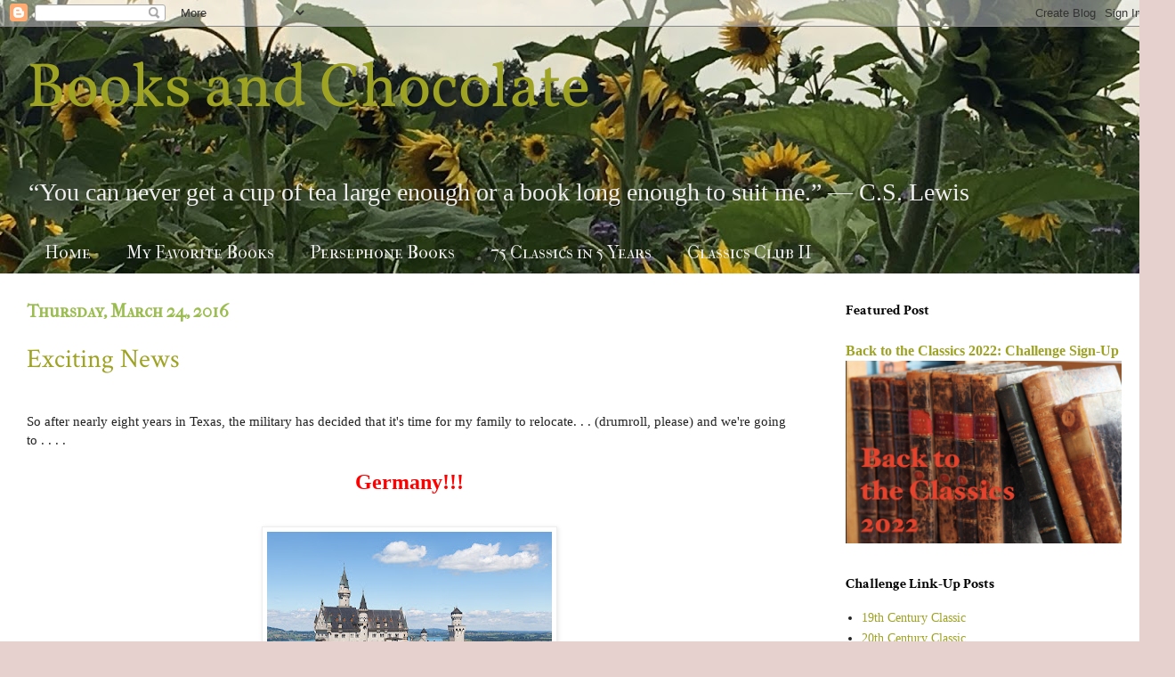

--- FILE ---
content_type: text/html; charset=UTF-8
request_url: https://karensbooksandchocolate.blogspot.com/2016/03/
body_size: 25379
content:
<!DOCTYPE html>
<html class='v2' dir='ltr' lang='en'>
<head>
<link href='https://www.blogger.com/static/v1/widgets/335934321-css_bundle_v2.css' rel='stylesheet' type='text/css'/>
<meta content='width=1100' name='viewport'/>
<meta content='text/html; charset=UTF-8' http-equiv='Content-Type'/>
<meta content='blogger' name='generator'/>
<link href='https://karensbooksandchocolate.blogspot.com/favicon.ico' rel='icon' type='image/x-icon'/>
<link href='https://karensbooksandchocolate.blogspot.com/2016/03/' rel='canonical'/>
<link rel="alternate" type="application/atom+xml" title="Books and Chocolate - Atom" href="https://karensbooksandchocolate.blogspot.com/feeds/posts/default" />
<link rel="alternate" type="application/rss+xml" title="Books and Chocolate - RSS" href="https://karensbooksandchocolate.blogspot.com/feeds/posts/default?alt=rss" />
<link rel="service.post" type="application/atom+xml" title="Books and Chocolate - Atom" href="https://www.blogger.com/feeds/8027299943447728658/posts/default" />
<!--Can't find substitution for tag [blog.ieCssRetrofitLinks]-->
<meta content='https://karensbooksandchocolate.blogspot.com/2016/03/' property='og:url'/>
<meta content='Books and Chocolate' property='og:title'/>
<meta content='“You can never get a cup of tea large enough or a book long enough to suit me.” 
― C.S. Lewis' property='og:description'/>
<title>Books and Chocolate: March 2016</title>
<style type='text/css'>@font-face{font-family:'Crimson Text';font-style:normal;font-weight:400;font-display:swap;src:url(//fonts.gstatic.com/s/crimsontext/v19/wlp2gwHKFkZgtmSR3NB0oRJfYAhTM_I.woff2)format('woff2');unicode-range:U+0102-0103,U+0110-0111,U+0128-0129,U+0168-0169,U+01A0-01A1,U+01AF-01B0,U+0300-0301,U+0303-0304,U+0308-0309,U+0323,U+0329,U+1EA0-1EF9,U+20AB;}@font-face{font-family:'Crimson Text';font-style:normal;font-weight:400;font-display:swap;src:url(//fonts.gstatic.com/s/crimsontext/v19/wlp2gwHKFkZgtmSR3NB0oRJfYQhTM_I.woff2)format('woff2');unicode-range:U+0100-02BA,U+02BD-02C5,U+02C7-02CC,U+02CE-02D7,U+02DD-02FF,U+0304,U+0308,U+0329,U+1D00-1DBF,U+1E00-1E9F,U+1EF2-1EFF,U+2020,U+20A0-20AB,U+20AD-20C0,U+2113,U+2C60-2C7F,U+A720-A7FF;}@font-face{font-family:'Crimson Text';font-style:normal;font-weight:400;font-display:swap;src:url(//fonts.gstatic.com/s/crimsontext/v19/wlp2gwHKFkZgtmSR3NB0oRJfbwhT.woff2)format('woff2');unicode-range:U+0000-00FF,U+0131,U+0152-0153,U+02BB-02BC,U+02C6,U+02DA,U+02DC,U+0304,U+0308,U+0329,U+2000-206F,U+20AC,U+2122,U+2191,U+2193,U+2212,U+2215,U+FEFF,U+FFFD;}@font-face{font-family:'Crimson Text';font-style:normal;font-weight:700;font-display:swap;src:url(//fonts.gstatic.com/s/crimsontext/v19/wlppgwHKFkZgtmSR3NB0oRJX1C1GA9NQ5LE.woff2)format('woff2');unicode-range:U+0102-0103,U+0110-0111,U+0128-0129,U+0168-0169,U+01A0-01A1,U+01AF-01B0,U+0300-0301,U+0303-0304,U+0308-0309,U+0323,U+0329,U+1EA0-1EF9,U+20AB;}@font-face{font-family:'Crimson Text';font-style:normal;font-weight:700;font-display:swap;src:url(//fonts.gstatic.com/s/crimsontext/v19/wlppgwHKFkZgtmSR3NB0oRJX1C1GAtNQ5LE.woff2)format('woff2');unicode-range:U+0100-02BA,U+02BD-02C5,U+02C7-02CC,U+02CE-02D7,U+02DD-02FF,U+0304,U+0308,U+0329,U+1D00-1DBF,U+1E00-1E9F,U+1EF2-1EFF,U+2020,U+20A0-20AB,U+20AD-20C0,U+2113,U+2C60-2C7F,U+A720-A7FF;}@font-face{font-family:'Crimson Text';font-style:normal;font-weight:700;font-display:swap;src:url(//fonts.gstatic.com/s/crimsontext/v19/wlppgwHKFkZgtmSR3NB0oRJX1C1GDNNQ.woff2)format('woff2');unicode-range:U+0000-00FF,U+0131,U+0152-0153,U+02BB-02BC,U+02C6,U+02DA,U+02DC,U+0304,U+0308,U+0329,U+2000-206F,U+20AC,U+2122,U+2191,U+2193,U+2212,U+2215,U+FEFF,U+FFFD;}@font-face{font-family:'IM Fell French Canon SC';font-style:normal;font-weight:400;font-display:swap;src:url(//fonts.gstatic.com/s/imfellfrenchcanonsc/v23/FBVmdCru5-ifcor2bgq9V89khWcmQghEURY7H0czWhE.woff2)format('woff2');unicode-range:U+0000-00FF,U+0131,U+0152-0153,U+02BB-02BC,U+02C6,U+02DA,U+02DC,U+0304,U+0308,U+0329,U+2000-206F,U+20AC,U+2122,U+2191,U+2193,U+2212,U+2215,U+FEFF,U+FFFD;}@font-face{font-family:'Vollkorn';font-style:normal;font-weight:400;font-display:swap;src:url(//fonts.gstatic.com/s/vollkorn/v30/0ybgGDoxxrvAnPhYGzMlQLzuMasz6Df2MHGeE2mcIbA.woff2)format('woff2');unicode-range:U+0460-052F,U+1C80-1C8A,U+20B4,U+2DE0-2DFF,U+A640-A69F,U+FE2E-FE2F;}@font-face{font-family:'Vollkorn';font-style:normal;font-weight:400;font-display:swap;src:url(//fonts.gstatic.com/s/vollkorn/v30/0ybgGDoxxrvAnPhYGzMlQLzuMasz6Df2MHGeGmmcIbA.woff2)format('woff2');unicode-range:U+0301,U+0400-045F,U+0490-0491,U+04B0-04B1,U+2116;}@font-face{font-family:'Vollkorn';font-style:normal;font-weight:400;font-display:swap;src:url(//fonts.gstatic.com/s/vollkorn/v30/0ybgGDoxxrvAnPhYGzMlQLzuMasz6Df2MHGeHWmcIbA.woff2)format('woff2');unicode-range:U+0370-0377,U+037A-037F,U+0384-038A,U+038C,U+038E-03A1,U+03A3-03FF;}@font-face{font-family:'Vollkorn';font-style:normal;font-weight:400;font-display:swap;src:url(//fonts.gstatic.com/s/vollkorn/v30/0ybgGDoxxrvAnPhYGzMlQLzuMasz6Df2MHGeEWmcIbA.woff2)format('woff2');unicode-range:U+0102-0103,U+0110-0111,U+0128-0129,U+0168-0169,U+01A0-01A1,U+01AF-01B0,U+0300-0301,U+0303-0304,U+0308-0309,U+0323,U+0329,U+1EA0-1EF9,U+20AB;}@font-face{font-family:'Vollkorn';font-style:normal;font-weight:400;font-display:swap;src:url(//fonts.gstatic.com/s/vollkorn/v30/0ybgGDoxxrvAnPhYGzMlQLzuMasz6Df2MHGeEGmcIbA.woff2)format('woff2');unicode-range:U+0100-02BA,U+02BD-02C5,U+02C7-02CC,U+02CE-02D7,U+02DD-02FF,U+0304,U+0308,U+0329,U+1D00-1DBF,U+1E00-1E9F,U+1EF2-1EFF,U+2020,U+20A0-20AB,U+20AD-20C0,U+2113,U+2C60-2C7F,U+A720-A7FF;}@font-face{font-family:'Vollkorn';font-style:normal;font-weight:400;font-display:swap;src:url(//fonts.gstatic.com/s/vollkorn/v30/0ybgGDoxxrvAnPhYGzMlQLzuMasz6Df2MHGeHmmc.woff2)format('woff2');unicode-range:U+0000-00FF,U+0131,U+0152-0153,U+02BB-02BC,U+02C6,U+02DA,U+02DC,U+0304,U+0308,U+0329,U+2000-206F,U+20AC,U+2122,U+2191,U+2193,U+2212,U+2215,U+FEFF,U+FFFD;}</style>
<style id='page-skin-1' type='text/css'><!--
/*
-----------------------------------------------
Blogger Template Style
Name:     Simple
Designer: Blogger
URL:      www.blogger.com
----------------------------------------------- */
/* Content
----------------------------------------------- */
body {
font: normal normal 14px Georgia, Utopia, 'Palatino Linotype', Palatino, serif;
color: #222222;
background: #e7d1cf url(//3.bp.blogspot.com/-7DPE13i6ukQ/Xr1wnUsalhI/AAAAAAAAGcI/wPavafZr2kIqNYh8XwJOKifYdHL-Hz-HwCK4BGAYYCw/s0/Sunflowers.jpeg) repeat-x scroll bottom left;
padding: 0 0 0 0;
background-attachment: scroll;
}
html body .content-outer {
min-width: 0;
max-width: 100%;
width: 100%;
}
h2 {
font-size: 22px;
}
a:link {
text-decoration:none;
color: #9ea323;
}
a:visited {
text-decoration:none;
color: #93a17c;
}
a:hover {
text-decoration:underline;
color: #c2c05c;
}
.body-fauxcolumn-outer .fauxcolumn-inner {
background: transparent none repeat scroll top left;
_background-image: none;
}
.body-fauxcolumn-outer .cap-top {
position: absolute;
z-index: 1;
height: 400px;
width: 100%;
}
.body-fauxcolumn-outer .cap-top .cap-left {
width: 100%;
background: transparent none repeat-x scroll top left;
_background-image: none;
}
.content-outer {
-moz-box-shadow: 0 0 0 rgba(0, 0, 0, .15);
-webkit-box-shadow: 0 0 0 rgba(0, 0, 0, .15);
-goog-ms-box-shadow: 0 0 0 #333333;
box-shadow: 0 0 0 rgba(0, 0, 0, .15);
margin-bottom: 1px;
}
.content-inner {
padding: 0 0;
}
.main-outer, .footer-outer {
background-color: #ffffff;
}
/* Header
----------------------------------------------- */
.header-outer {
background: rgba(0, 0, 0, 0) none repeat-x scroll 0 -400px;
_background-image: none;
}
.Header h1 {
font: normal normal 70px Vollkorn;
color: #9ea323;
text-shadow: 0 0 0 rgba(0, 0, 0, .2);
}
.Header h1 a {
color: #9ea323;
}
.Header .description {
font-size: 200%;
color: #eeeeee;
}
.header-inner .Header .titlewrapper {
padding: 22px 30px;
}
.header-inner .Header .descriptionwrapper {
padding: 0 30px;
}
/* Tabs
----------------------------------------------- */
.tabs-inner .section:first-child {
border-top: 0 solid #dddddd;
}
.tabs-inner .section:first-child ul {
margin-top: -0;
border-top: 0 solid #dddddd;
border-left: 0 solid #dddddd;
border-right: 0 solid #dddddd;
}
.tabs-inner .widget ul {
background: rgba(0, 0, 0, 0) none repeat-x scroll 0 -800px;
_background-image: none;
border-bottom: 0 solid #dddddd;
margin-top: 0;
margin-left: -0;
margin-right: -0;
}
.tabs-inner .widget li a {
display: inline-block;
padding: .6em 1em;
font: normal normal 20px IM Fell French Canon SC;
color: #eeeeee;
border-left: 0 solid #ffffff;
border-right: 0 solid #dddddd;
}
.tabs-inner .widget li:first-child a {
border-left: none;
}
.tabs-inner .widget li.selected a, .tabs-inner .widget li a:hover {
color: #eeeeee;
background-color: rgba(0, 0, 0, 0);
text-decoration: none;
}
/* Columns
----------------------------------------------- */
.main-outer {
border-top: 1px solid #ffffff;
}
.fauxcolumn-left-outer .fauxcolumn-inner {
border-right: 1px solid #ffffff;
}
.fauxcolumn-right-outer .fauxcolumn-inner {
border-left: 1px solid #ffffff;
}
/* Headings
----------------------------------------------- */
div.widget > h2,
div.widget h2.title {
margin: 0 0 1em 0;
font: normal bold 16px Crimson Text;
color: #000000;
}
/* Widgets
----------------------------------------------- */
.widget .zippy {
color: #999999;
text-shadow: 2px 2px 1px rgba(0, 0, 0, .1);
}
.widget .popular-posts ul {
list-style: none;
}
/* Posts
----------------------------------------------- */
h2.date-header {
font: normal bold 20px IM Fell French Canon SC;
}
.date-header span {
background-color: rgba(0, 0, 0, 0);
color: #9cbd51;
padding: inherit;
letter-spacing: inherit;
margin: inherit;
}
.main-inner {
padding-top: 30px;
padding-bottom: 30px;
}
.main-inner .column-center-inner {
padding: 0 15px;
}
.main-inner .column-center-inner .section {
margin: 0 15px;
}
.post {
margin: 0 0 25px 0;
}
h3.post-title, .comments h4 {
font: normal normal 30px Crimson Text;
margin: .75em 0 0;
}
.post-body {
font-size: 110%;
line-height: 1.4;
position: relative;
}
.post-body img, .post-body .tr-caption-container, .Profile img, .Image img,
.BlogList .item-thumbnail img {
padding: 2px;
background: #ffffff;
border: 1px solid #eeeeee;
-moz-box-shadow: 1px 1px 5px rgba(0, 0, 0, .1);
-webkit-box-shadow: 1px 1px 5px rgba(0, 0, 0, .1);
box-shadow: 1px 1px 5px rgba(0, 0, 0, .1);
}
.post-body img, .post-body .tr-caption-container {
padding: 5px;
}
.post-body .tr-caption-container {
color: #222222;
}
.post-body .tr-caption-container img {
padding: 0;
background: transparent;
border: none;
-moz-box-shadow: 0 0 0 rgba(0, 0, 0, .1);
-webkit-box-shadow: 0 0 0 rgba(0, 0, 0, .1);
box-shadow: 0 0 0 rgba(0, 0, 0, .1);
}
.post-header {
margin: 0 0 1.5em;
line-height: 1.6;
font-size: 90%;
}
.post-footer {
margin: 20px -2px 0;
padding: 5px 10px;
color: #666666;
background-color: #f9f9f9;
border-bottom: 1px solid #eeeeee;
line-height: 1.6;
font-size: 90%;
}
#comments .comment-author {
padding-top: 1.5em;
border-top: 1px solid #ffffff;
background-position: 0 1.5em;
}
#comments .comment-author:first-child {
padding-top: 0;
border-top: none;
}
.avatar-image-container {
margin: .2em 0 0;
}
#comments .avatar-image-container img {
border: 1px solid #eeeeee;
}
/* Comments
----------------------------------------------- */
.comments .comments-content .icon.blog-author {
background-repeat: no-repeat;
background-image: url([data-uri]);
}
.comments .comments-content .loadmore a {
border-top: 1px solid #999999;
border-bottom: 1px solid #999999;
}
.comments .comment-thread.inline-thread {
background-color: #f9f9f9;
}
.comments .continue {
border-top: 2px solid #999999;
}
/* Accents
---------------------------------------------- */
.section-columns td.columns-cell {
border-left: 1px solid #ffffff;
}
.blog-pager {
background: transparent none no-repeat scroll top center;
}
.blog-pager-older-link, .home-link,
.blog-pager-newer-link {
background-color: #ffffff;
padding: 5px;
}
.footer-outer {
border-top: 0 dashed #bbbbbb;
}
/* Mobile
----------------------------------------------- */
body.mobile  {
background-size: auto;
}
.mobile .body-fauxcolumn-outer {
background: transparent none repeat scroll top left;
}
.mobile .body-fauxcolumn-outer .cap-top {
background-size: 100% auto;
}
.mobile .content-outer {
-webkit-box-shadow: 0 0 3px rgba(0, 0, 0, .15);
box-shadow: 0 0 3px rgba(0, 0, 0, .15);
}
.mobile .tabs-inner .widget ul {
margin-left: 0;
margin-right: 0;
}
.mobile .post {
margin: 0;
}
.mobile .main-inner .column-center-inner .section {
margin: 0;
}
.mobile .date-header span {
padding: 0.1em 10px;
margin: 0 -10px;
}
.mobile h3.post-title {
margin: 0;
}
.mobile .blog-pager {
background: transparent none no-repeat scroll top center;
}
.mobile .footer-outer {
border-top: none;
}
.mobile .main-inner, .mobile .footer-inner {
background-color: #ffffff;
}
.mobile-index-contents {
color: #222222;
}
.mobile-link-button {
background-color: #9ea323;
}
.mobile-link-button a:link, .mobile-link-button a:visited {
color: #ffffff;
}
.mobile .tabs-inner .section:first-child {
border-top: none;
}
.mobile .tabs-inner .PageList .widget-content {
background-color: rgba(0, 0, 0, 0);
color: #eeeeee;
border-top: 0 solid #dddddd;
border-bottom: 0 solid #dddddd;
}
.mobile .tabs-inner .PageList .widget-content .pagelist-arrow {
border-left: 1px solid #dddddd;
}

--></style>
<style id='template-skin-1' type='text/css'><!--
body {
min-width: 1290px;
}
.content-outer, .content-fauxcolumn-outer, .region-inner {
min-width: 1290px;
max-width: 1290px;
_width: 1290px;
}
.main-inner .columns {
padding-left: 0;
padding-right: 370px;
}
.main-inner .fauxcolumn-center-outer {
left: 0;
right: 370px;
/* IE6 does not respect left and right together */
_width: expression(this.parentNode.offsetWidth -
parseInt("0") -
parseInt("370px") + 'px');
}
.main-inner .fauxcolumn-left-outer {
width: 0;
}
.main-inner .fauxcolumn-right-outer {
width: 370px;
}
.main-inner .column-left-outer {
width: 0;
right: 100%;
margin-left: -0;
}
.main-inner .column-right-outer {
width: 370px;
margin-right: -370px;
}
#layout {
min-width: 0;
}
#layout .content-outer {
min-width: 0;
width: 800px;
}
#layout .region-inner {
min-width: 0;
width: auto;
}
body#layout div.add_widget {
padding: 8px;
}
body#layout div.add_widget a {
margin-left: 32px;
}
--></style>
<style>
    body {background-image:url(\/\/3.bp.blogspot.com\/-7DPE13i6ukQ\/Xr1wnUsalhI\/AAAAAAAAGcI\/wPavafZr2kIqNYh8XwJOKifYdHL-Hz-HwCK4BGAYYCw\/s0\/Sunflowers.jpeg);}
    
@media (max-width: 200px) { body {background-image:url(\/\/3.bp.blogspot.com\/-7DPE13i6ukQ\/Xr1wnUsalhI\/AAAAAAAAGcI\/wPavafZr2kIqNYh8XwJOKifYdHL-Hz-HwCK4BGAYYCw\/w200\/Sunflowers.jpeg);}}
@media (max-width: 400px) and (min-width: 201px) { body {background-image:url(\/\/3.bp.blogspot.com\/-7DPE13i6ukQ\/Xr1wnUsalhI\/AAAAAAAAGcI\/wPavafZr2kIqNYh8XwJOKifYdHL-Hz-HwCK4BGAYYCw\/w400\/Sunflowers.jpeg);}}
@media (max-width: 800px) and (min-width: 401px) { body {background-image:url(\/\/3.bp.blogspot.com\/-7DPE13i6ukQ\/Xr1wnUsalhI\/AAAAAAAAGcI\/wPavafZr2kIqNYh8XwJOKifYdHL-Hz-HwCK4BGAYYCw\/w800\/Sunflowers.jpeg);}}
@media (max-width: 1200px) and (min-width: 801px) { body {background-image:url(\/\/3.bp.blogspot.com\/-7DPE13i6ukQ\/Xr1wnUsalhI\/AAAAAAAAGcI\/wPavafZr2kIqNYh8XwJOKifYdHL-Hz-HwCK4BGAYYCw\/w1200\/Sunflowers.jpeg);}}
/* Last tag covers anything over one higher than the previous max-size cap. */
@media (min-width: 1201px) { body {background-image:url(\/\/3.bp.blogspot.com\/-7DPE13i6ukQ\/Xr1wnUsalhI\/AAAAAAAAGcI\/wPavafZr2kIqNYh8XwJOKifYdHL-Hz-HwCK4BGAYYCw\/w1600\/Sunflowers.jpeg);}}
  </style>
<link href='https://www.blogger.com/dyn-css/authorization.css?targetBlogID=8027299943447728658&amp;zx=6106e0f1-4826-43b6-ba90-7693a18022a5' media='none' onload='if(media!=&#39;all&#39;)media=&#39;all&#39;' rel='stylesheet'/><noscript><link href='https://www.blogger.com/dyn-css/authorization.css?targetBlogID=8027299943447728658&amp;zx=6106e0f1-4826-43b6-ba90-7693a18022a5' rel='stylesheet'/></noscript>
<meta name='google-adsense-platform-account' content='ca-host-pub-1556223355139109'/>
<meta name='google-adsense-platform-domain' content='blogspot.com'/>

<link rel="stylesheet" href="https://fonts.googleapis.com/css2?display=swap&family=Merriweather&family=Playfair+Display&family=Crimson+Text&family=Libre+Baskerville&family=Cormorant+Garamond&family=Frank+Ruhl+Libre&family=Noticia+Text"></head>
<body class='loading variant-wide'>
<div class='navbar section' id='navbar' name='Navbar'><div class='widget Navbar' data-version='1' id='Navbar1'><script type="text/javascript">
    function setAttributeOnload(object, attribute, val) {
      if(window.addEventListener) {
        window.addEventListener('load',
          function(){ object[attribute] = val; }, false);
      } else {
        window.attachEvent('onload', function(){ object[attribute] = val; });
      }
    }
  </script>
<div id="navbar-iframe-container"></div>
<script type="text/javascript" src="https://apis.google.com/js/platform.js"></script>
<script type="text/javascript">
      gapi.load("gapi.iframes:gapi.iframes.style.bubble", function() {
        if (gapi.iframes && gapi.iframes.getContext) {
          gapi.iframes.getContext().openChild({
              url: 'https://www.blogger.com/navbar/8027299943447728658?origin\x3dhttps://karensbooksandchocolate.blogspot.com',
              where: document.getElementById("navbar-iframe-container"),
              id: "navbar-iframe"
          });
        }
      });
    </script><script type="text/javascript">
(function() {
var script = document.createElement('script');
script.type = 'text/javascript';
script.src = '//pagead2.googlesyndication.com/pagead/js/google_top_exp.js';
var head = document.getElementsByTagName('head')[0];
if (head) {
head.appendChild(script);
}})();
</script>
</div></div>
<div class='body-fauxcolumns'>
<div class='fauxcolumn-outer body-fauxcolumn-outer'>
<div class='cap-top'>
<div class='cap-left'></div>
<div class='cap-right'></div>
</div>
<div class='fauxborder-left'>
<div class='fauxborder-right'></div>
<div class='fauxcolumn-inner'>
</div>
</div>
<div class='cap-bottom'>
<div class='cap-left'></div>
<div class='cap-right'></div>
</div>
</div>
</div>
<div class='content'>
<div class='content-fauxcolumns'>
<div class='fauxcolumn-outer content-fauxcolumn-outer'>
<div class='cap-top'>
<div class='cap-left'></div>
<div class='cap-right'></div>
</div>
<div class='fauxborder-left'>
<div class='fauxborder-right'></div>
<div class='fauxcolumn-inner'>
</div>
</div>
<div class='cap-bottom'>
<div class='cap-left'></div>
<div class='cap-right'></div>
</div>
</div>
</div>
<div class='content-outer'>
<div class='content-cap-top cap-top'>
<div class='cap-left'></div>
<div class='cap-right'></div>
</div>
<div class='fauxborder-left content-fauxborder-left'>
<div class='fauxborder-right content-fauxborder-right'></div>
<div class='content-inner'>
<header>
<div class='header-outer'>
<div class='header-cap-top cap-top'>
<div class='cap-left'></div>
<div class='cap-right'></div>
</div>
<div class='fauxborder-left header-fauxborder-left'>
<div class='fauxborder-right header-fauxborder-right'></div>
<div class='region-inner header-inner'>
<div class='header section' id='header' name='Header'><div class='widget Header' data-version='1' id='Header1'>
<div id='header-inner'>
<div class='titlewrapper'>
<h1 class='title'>
<a href='https://karensbooksandchocolate.blogspot.com/'>
Books and Chocolate
</a>
</h1>
</div>
<div class='descriptionwrapper'>
<p class='description'><span>&#8220;You can never get a cup of tea large enough or a book long enough to suit me.&#8221; 
&#8213; C.S. Lewis</span></p>
</div>
</div>
</div></div>
</div>
</div>
<div class='header-cap-bottom cap-bottom'>
<div class='cap-left'></div>
<div class='cap-right'></div>
</div>
</div>
</header>
<div class='tabs-outer'>
<div class='tabs-cap-top cap-top'>
<div class='cap-left'></div>
<div class='cap-right'></div>
</div>
<div class='fauxborder-left tabs-fauxborder-left'>
<div class='fauxborder-right tabs-fauxborder-right'></div>
<div class='region-inner tabs-inner'>
<div class='tabs section' id='crosscol' name='Cross-Column'><div class='widget PageList' data-version='1' id='PageList1'>
<h2>Owned and Unread Project</h2>
<div class='widget-content'>
<ul>
<li>
<a href='https://karensbooksandchocolate.blogspot.com/'>Home</a>
</li>
<li>
<a href='https://karensbooksandchocolate.blogspot.com/p/my-all-time-favorite-books.html'>My Favorite Books</a>
</li>
<li>
<a href='https://karensbooksandchocolate.blogspot.com/p/persephone-books.html'>Persephone Books</a>
</li>
<li>
<a href='https://karensbooksandchocolate.blogspot.com/p/75-classics-in-5-years.html'>75 Classics in 5 Years</a>
</li>
<li>
<a href='https://karensbooksandchocolate.blogspot.com/p/imperial-palace-arnold-bennett-east.html'>Classics Club II</a>
</li>
</ul>
<div class='clear'></div>
</div>
</div></div>
<div class='tabs no-items section' id='crosscol-overflow' name='Cross-Column 2'></div>
</div>
</div>
<div class='tabs-cap-bottom cap-bottom'>
<div class='cap-left'></div>
<div class='cap-right'></div>
</div>
</div>
<div class='main-outer'>
<div class='main-cap-top cap-top'>
<div class='cap-left'></div>
<div class='cap-right'></div>
</div>
<div class='fauxborder-left main-fauxborder-left'>
<div class='fauxborder-right main-fauxborder-right'></div>
<div class='region-inner main-inner'>
<div class='columns fauxcolumns'>
<div class='fauxcolumn-outer fauxcolumn-center-outer'>
<div class='cap-top'>
<div class='cap-left'></div>
<div class='cap-right'></div>
</div>
<div class='fauxborder-left'>
<div class='fauxborder-right'></div>
<div class='fauxcolumn-inner'>
</div>
</div>
<div class='cap-bottom'>
<div class='cap-left'></div>
<div class='cap-right'></div>
</div>
</div>
<div class='fauxcolumn-outer fauxcolumn-left-outer'>
<div class='cap-top'>
<div class='cap-left'></div>
<div class='cap-right'></div>
</div>
<div class='fauxborder-left'>
<div class='fauxborder-right'></div>
<div class='fauxcolumn-inner'>
</div>
</div>
<div class='cap-bottom'>
<div class='cap-left'></div>
<div class='cap-right'></div>
</div>
</div>
<div class='fauxcolumn-outer fauxcolumn-right-outer'>
<div class='cap-top'>
<div class='cap-left'></div>
<div class='cap-right'></div>
</div>
<div class='fauxborder-left'>
<div class='fauxborder-right'></div>
<div class='fauxcolumn-inner'>
</div>
</div>
<div class='cap-bottom'>
<div class='cap-left'></div>
<div class='cap-right'></div>
</div>
</div>
<!-- corrects IE6 width calculation -->
<div class='columns-inner'>
<div class='column-center-outer'>
<div class='column-center-inner'>
<div class='main section' id='main' name='Main'><div class='widget Blog' data-version='1' id='Blog1'>
<div class='blog-posts hfeed'>

          <div class="date-outer">
        
<h2 class='date-header'><span>Thursday, March 24, 2016</span></h2>

          <div class="date-posts">
        
<div class='post-outer'>
<div class='post hentry uncustomized-post-template' itemprop='blogPost' itemscope='itemscope' itemtype='http://schema.org/BlogPosting'>
<meta content='https://blogger.googleusercontent.com/img/b/R29vZ2xl/AVvXsEjcnrufV0wMxwLY245QL3pFpi2gRR6oVslUXRSs7ok_nrOjTCBMbKHTFrb6i0XT8wh0Pmdx1Zdx9l3G9tHUVWWiz0tslzWnWvWlQbd0O1RbNmaB-HijcPeWlVEWoYtrg9e2KsdJJu5R7C1O/s320/1024px-Schloss_Neuschwanstein_2013.jpg' itemprop='image_url'/>
<meta content='8027299943447728658' itemprop='blogId'/>
<meta content='6735839840672946976' itemprop='postId'/>
<a name='6735839840672946976'></a>
<h3 class='post-title entry-title' itemprop='name'>
<a href='https://karensbooksandchocolate.blogspot.com/2016/03/exciting-news.html'>Exciting News</a>
</h3>
<div class='post-header'>
<div class='post-header-line-1'></div>
</div>
<div class='post-body entry-content' id='post-body-6735839840672946976' itemprop='description articleBody'>
<div class="separator" style="clear: both; text-align: center;">
</div>
<br />
<span style="font-family: &quot;georgia&quot; , &quot;times new roman&quot; , serif;">So after nearly eight years in Texas, the military has decided that it's time for my family to relocate. . . (drumroll, please) and we're going to . . . .&nbsp;</span><br />
<span style="font-family: &quot;georgia&quot; , &quot;times new roman&quot; , serif;"><br /></span>
<span style="font-family: &quot;georgia&quot; , &quot;times new roman&quot; , serif;">
</span>
<div style="text-align: center;">
<span style="color: red; font-family: &quot;georgia&quot; , &quot;times new roman&quot; , serif; font-size: x-large;"><b>Germany!!!</b></span><br />
<span style="color: red; font-family: &quot;georgia&quot; , &quot;times new roman&quot; , serif; font-size: x-large;"><b><br /></b></span>


<table align="center" cellpadding="0" cellspacing="0" class="tr-caption-container" style="margin-left: auto; margin-right: auto; text-align: center;"><tbody>
<tr><td style="text-align: center;"><a href="https://blogger.googleusercontent.com/img/b/R29vZ2xl/AVvXsEjcnrufV0wMxwLY245QL3pFpi2gRR6oVslUXRSs7ok_nrOjTCBMbKHTFrb6i0XT8wh0Pmdx1Zdx9l3G9tHUVWWiz0tslzWnWvWlQbd0O1RbNmaB-HijcPeWlVEWoYtrg9e2KsdJJu5R7C1O/s1600/1024px-Schloss_Neuschwanstein_2013.jpg" imageanchor="1" style="margin-left: auto; margin-right: auto;"><img border="0" height="239" src="https://blogger.googleusercontent.com/img/b/R29vZ2xl/AVvXsEjcnrufV0wMxwLY245QL3pFpi2gRR6oVslUXRSs7ok_nrOjTCBMbKHTFrb6i0XT8wh0Pmdx1Zdx9l3G9tHUVWWiz0tslzWnWvWlQbd0O1RbNmaB-HijcPeWlVEWoYtrg9e2KsdJJu5R7C1O/s320/1024px-Schloss_Neuschwanstein_2013.jpg" width="320" /></a></td></tr>
<tr><td class="tr-caption" style="text-align: center;">Not my new house. It's Neuschwanstein Castle in Bavaria.&nbsp;</td></tr>
</tbody></table>
</div>
<div style="text-align: center;">
<div style="-webkit-text-stroke-color: rgb(0, 0, 0); -webkit-text-stroke-width: initial; font-size: 16px; line-height: normal; text-align: left;">
<span style="font-kerning: none;"><i><span style="font-family: &quot;georgia&quot; , &quot;times new roman&quot; , serif;"><br /></span></i></span></div>
<div style="-webkit-text-stroke-color: rgb(0, 0, 0); -webkit-text-stroke-width: initial; font-size: 16px; line-height: normal; text-align: left;">
<span style="font-kerning: none;"><span style="font-family: &quot;georgia&quot; , &quot;times new roman&quot; , serif;">We'll be moving sometime this summer, probably late June or early July -- only three months away. I'm going to do my best to keep up with blogging, but of course I have lots to do with sorting, packing, and putting our house up for sale. I hope everyone will understand if I'm not posting as much as usual. Of course we're sad to leave all our friends here in Texas, but I'm really excited to be moving to Europe -- especially because I lived in Germany on a summer exchange program back in high school. &nbsp;</span></span></div>
<div style="-webkit-text-stroke-color: rgb(0, 0, 0); -webkit-text-stroke-width: initial; font-size: 16px; line-height: normal; text-align: left;">
<span style="font-kerning: none;"><i><span style="font-family: &quot;georgia&quot; , &quot;times new roman&quot; , serif;"><br /></span></i></span></div>
<div style="-webkit-text-stroke-color: rgb(0, 0, 0); -webkit-text-stroke-width: initial; font-size: 16px; line-height: normal; text-align: left;">
<span style="font-kerning: none;"><span style="font-family: &quot;georgia&quot; , &quot;times new roman&quot; , serif;"><i>And what to do with all my books???&nbsp;</i>I have to decide how many to take with me -- unread books, or beloved favorites? A combination? And I have to decide if I should read as many library books as possible before I leave -- (the base library won't have nearly the selection as the millions of books here in our public library system) -- or read my own books so I&nbsp;don't have to pack them!&nbsp;</span></span></div>
<div style="-webkit-text-stroke-color: rgb(0, 0, 0); -webkit-text-stroke-width: initial; font-size: 16px; line-height: normal; text-align: left;">
<span style="-webkit-text-stroke-width: initial; font-family: &quot;georgia&quot; , &quot;times new roman&quot; , serif;"><br /></span></div>
<div style="-webkit-text-stroke-color: rgb(0, 0, 0); -webkit-text-stroke-width: initial; font-size: 16px; line-height: normal; text-align: left;">
<span style="-webkit-text-stroke-width: initial; font-family: &quot;georgia&quot; , &quot;times new roman&quot; , serif;">I'm also trying to decide if I should read lots of shorter books and knock them off my TBR list, or try and read some of the big fat books because they're heavier and take longer.&nbsp;I'll have so much to do I suspect I won't be tackling any especially taxing books in the next few months -- probably a lot of easy comfort reads in the near future. Bloggers, what would you do? And which German authors do you recommend?&nbsp;</span></div>
</div>
<div style='clear: both;'></div>
</div>
<div class='post-footer'>
<div class='post-footer-line post-footer-line-1'>
<span class='post-author vcard'>
Posted by
<span class='fn' itemprop='author' itemscope='itemscope' itemtype='http://schema.org/Person'>
<meta content='https://www.blogger.com/profile/13483190930383406559' itemprop='url'/>
<a class='g-profile' href='https://www.blogger.com/profile/13483190930383406559' rel='author' title='author profile'>
<span itemprop='name'>Karen K.</span>
</a>
</span>
</span>
<span class='post-timestamp'>
at
<meta content='https://karensbooksandchocolate.blogspot.com/2016/03/exciting-news.html' itemprop='url'/>
<a class='timestamp-link' href='https://karensbooksandchocolate.blogspot.com/2016/03/exciting-news.html' rel='bookmark' title='permanent link'><abbr class='published' itemprop='datePublished' title='2016-03-24T20:30:00-04:00'>8:30&#8239;PM</abbr></a>
</span>
<span class='post-comment-link'>
<a class='comment-link' href='https://karensbooksandchocolate.blogspot.com/2016/03/exciting-news.html#comment-form' onclick=''>
24 comments:
  </a>
</span>
<span class='post-icons'>
<span class='item-control blog-admin pid-336936366'>
<a href='https://www.blogger.com/post-edit.g?blogID=8027299943447728658&postID=6735839840672946976&from=pencil' title='Edit Post'>
<img alt='' class='icon-action' height='18' src='https://resources.blogblog.com/img/icon18_edit_allbkg.gif' width='18'/>
</a>
</span>
</span>
<div class='post-share-buttons goog-inline-block'>
</div>
</div>
<div class='post-footer-line post-footer-line-2'>
<span class='post-labels'>
Labels:
<a href='https://karensbooksandchocolate.blogspot.com/search/label/Germany' rel='tag'>Germany</a>
</span>
</div>
<div class='post-footer-line post-footer-line-3'>
<span class='post-location'>
</span>
</div>
</div>
</div>
</div>

          </div></div>
        

          <div class="date-outer">
        
<h2 class='date-header'><span>Sunday, March 20, 2016</span></h2>

          <div class="date-posts">
        
<div class='post-outer'>
<div class='post hentry uncustomized-post-template' itemprop='blogPost' itemscope='itemscope' itemtype='http://schema.org/BlogPosting'>
<meta content='https://d.gr-assets.com/books/1348820988l/6402631.jpg' itemprop='image_url'/>
<meta content='8027299943447728658' itemprop='blogId'/>
<meta content='4305833733472444768' itemprop='postId'/>
<a name='4305833733472444768'></a>
<h3 class='post-title entry-title' itemprop='name'>
<a href='https://karensbooksandchocolate.blogspot.com/2016/03/new-grub-street-by-george-gissing.html'>New Grub Street by George Gissing</a>
</h3>
<div class='post-header'>
<div class='post-header-line-1'></div>
</div>
<div class='post-body entry-content' id='post-body-4305833733472444768' itemprop='description articleBody'>
<div class="separator" style="clear: both; text-align: center;">
<a href="https://d.gr-assets.com/books/1348820988l/6402631.jpg" imageanchor="1" style="margin-left: 1em; margin-right: 1em;"><img border="0" height="320" src="https://d.gr-assets.com/books/1348820988l/6402631.jpg" width="210" /></a></div>
<div class="separator" style="clear: both; text-align: center;">
<br /></div>
<div class="separator" style="clear: both; text-align: left;">
I'm really trying no read as many as my own books as possible this year, so I picked <i>New Grub Street</i>&nbsp;by George Gissing as my Classic the a Place Name in the Title for my current read. (Also one of the last nine books on my Classics Club list -- a win/win!).</div>
<div class="separator" style="clear: both; text-align: left;">
<br /></div>
<div class="separator" style="clear: both; text-align: left;">
Basically, this is the story of how awful it was to be an unsuccessful or mildly successful writer in late 19th century London. Published in 1891, it follows several families: Jasper Milvain, a somewhat cynical and opportunistic journalist and writer, and his two sisters, Dora and Maud; the bitter Alfred Yule and his wife and grown daughter, Marian; and Marian's cousin Amy Reardon, and her husband Edwin, a semi-successful novelist on a downward spiral.</div>
<div class="separator" style="clear: both; text-align: left;">
<br /></div>
<div class="separator" style="clear: both; text-align: left;">
All three of these families are dealing with the financial difficulties of supporting one's family as a writer, to varying degrees. Alfred married a woman he considered beneath himself, and blames her for his not getting ahead among the society of writers. His daughter Marian is talented and does a lot of her father's research and some writing of her own, but rarely gets the credit for it. Alfred dreams &nbsp;of editing his own literary journal, but lacks funds or connections.&nbsp;</div>
<div class="separator" style="clear: both; text-align: left;">
<br /></div>
<div class="separator" style="clear: both; text-align: left;">
Edwin Reardon showed early promise, and after a legacy left him temporarily flush with cash, married the beautiful Amy. Now that they have a small child and money is tight, Amy doesn't want to economize and the subsequent stress over finances is causing Edwin to lose focus on his writing.&nbsp;</div>
<div class="separator" style="clear: both; text-align: left;">
<br /></div>
<div class="separator" style="clear: both; text-align: center;">
<a href="https://blogger.googleusercontent.com/img/b/R29vZ2xl/AVvXsEjyqd5QmUhrAxVKqXby0-P4-A5RZkyh9pseQdVW5CTkSGadL64WDMrLYCUKdMTn51cwWv3CTRzPHsOEIiLEHDMTJGX9fA2a2O7-2Ei3vOpQ6ESRLwbdWE8IHRbWPjeNObByCdyckyXPM4l6/s1600/grubstreet.jpg" imageanchor="1" style="margin-left: 1em; margin-right: 1em;"><img border="0" height="320" src="https://blogger.googleusercontent.com/img/b/R29vZ2xl/AVvXsEjyqd5QmUhrAxVKqXby0-P4-A5RZkyh9pseQdVW5CTkSGadL64WDMrLYCUKdMTn51cwWv3CTRzPHsOEIiLEHDMTJGX9fA2a2O7-2Ei3vOpQ6ESRLwbdWE8IHRbWPjeNObByCdyckyXPM4l6/s320/grubstreet.jpg" width="207" /></a></div>
<div class="separator" style="clear: both; text-align: left;">
<br /></div>
<div class="separator" style="clear: both; text-align: left;">
Jasper is attracted to Marian, who seems his intellectual match, but he cynically believes that he needs a wealthy wife to help him get ahead in literary society. His sisters have become friendly with Marian but are also aware of their brother's character and ambition. Also, Alfred Yule is convinced that Jasper wrote an unflattering piece about him, so he is persona non grata. Their lives all intertwine in the literary London of the early 1890s, and the action really picks up after Alfred's brother dies, and his will changes the lives of these three families.&nbsp;</div>
<div class="separator" style="clear: both; text-align: left;">
<br /></div>
<div class="separator" style="clear: both; text-align: left;">
I was surprised at how much I enjoyed this book. George Gissing isn't nearly as popular as Dickens or Hardy or even Trollope -- he wrote 23 novels but as far as I can tell, only three of them are in print anymore. Gissing's writer is quite easy to read, and his characters were really well developed -- I found myself really rooting for some and booing others as the story progressed. Parts of it were quite sad, as these starving writers struggle to churn out enough pages to keep from being thrown into the workhouse and splitting up their families. Gissing makes some really good points about women writers. There were some really dramatic bits and in the end, I wanted to strangle one of the characters (though I wasn't surprised one bit how his story was going to shake out).&nbsp;</div>
<div class="separator" style="clear: both; text-align: left;">
<br /></div>
<div class="separator" style="clear: both; text-align: left;">
Overall, a very satisfying book, and it's giving me courage to try reading some of the more obscure Victorian writers.&nbsp;</div>
<div style='clear: both;'></div>
</div>
<div class='post-footer'>
<div class='post-footer-line post-footer-line-1'>
<span class='post-author vcard'>
Posted by
<span class='fn' itemprop='author' itemscope='itemscope' itemtype='http://schema.org/Person'>
<meta content='https://www.blogger.com/profile/13483190930383406559' itemprop='url'/>
<a class='g-profile' href='https://www.blogger.com/profile/13483190930383406559' rel='author' title='author profile'>
<span itemprop='name'>Karen K.</span>
</a>
</span>
</span>
<span class='post-timestamp'>
at
<meta content='https://karensbooksandchocolate.blogspot.com/2016/03/new-grub-street-by-george-gissing.html' itemprop='url'/>
<a class='timestamp-link' href='https://karensbooksandchocolate.blogspot.com/2016/03/new-grub-street-by-george-gissing.html' rel='bookmark' title='permanent link'><abbr class='published' itemprop='datePublished' title='2016-03-20T21:15:00-04:00'>9:15&#8239;PM</abbr></a>
</span>
<span class='post-comment-link'>
<a class='comment-link' href='https://karensbooksandchocolate.blogspot.com/2016/03/new-grub-street-by-george-gissing.html#comment-form' onclick=''>
4 comments:
  </a>
</span>
<span class='post-icons'>
<span class='item-control blog-admin pid-336936366'>
<a href='https://www.blogger.com/post-edit.g?blogID=8027299943447728658&postID=4305833733472444768&from=pencil' title='Edit Post'>
<img alt='' class='icon-action' height='18' src='https://resources.blogblog.com/img/icon18_edit_allbkg.gif' width='18'/>
</a>
</span>
</span>
<div class='post-share-buttons goog-inline-block'>
</div>
</div>
<div class='post-footer-line post-footer-line-2'>
<span class='post-labels'>
Labels:
<a href='https://karensbooksandchocolate.blogspot.com/search/label/19th%20Century' rel='tag'>19th Century</a>,
<a href='https://karensbooksandchocolate.blogspot.com/search/label/2016' rel='tag'>2016</a>,
<a href='https://karensbooksandchocolate.blogspot.com/search/label/Back%20to%20the%20Classics' rel='tag'>Back to the Classics</a>,
<a href='https://karensbooksandchocolate.blogspot.com/search/label/Back%20to%20the%20Classics%20challenge' rel='tag'>Back to the Classics challenge</a>,
<a href='https://karensbooksandchocolate.blogspot.com/search/label/Back%20to%20the%20Classics%20Challenge%202016' rel='tag'>Back to the Classics Challenge 2016</a>,
<a href='https://karensbooksandchocolate.blogspot.com/search/label/big%20fat%20books' rel='tag'>big fat books</a>,
<a href='https://karensbooksandchocolate.blogspot.com/search/label/British' rel='tag'>British</a>,
<a href='https://karensbooksandchocolate.blogspot.com/search/label/Classics%20Club' rel='tag'>Classics Club</a>,
<a href='https://karensbooksandchocolate.blogspot.com/search/label/London' rel='tag'>London</a>,
<a href='https://karensbooksandchocolate.blogspot.com/search/label/Victorian' rel='tag'>Victorian</a>
</span>
</div>
<div class='post-footer-line post-footer-line-3'>
<span class='post-location'>
</span>
</div>
</div>
</div>
</div>

          </div></div>
        

          <div class="date-outer">
        
<h2 class='date-header'><span>Friday, March 11, 2016</span></h2>

          <div class="date-posts">
        
<div class='post-outer'>
<div class='post hentry uncustomized-post-template' itemprop='blogPost' itemscope='itemscope' itemtype='http://schema.org/BlogPosting'>
<meta content='https://blogger.googleusercontent.com/img/b/R29vZ2xl/AVvXsEjFWQLNj_u1EPEZ6jfJD3UPe_0JqUBRK8ogdWtWnYT40Uh1NedaSydjcT58e1dwACahhK7wum1ho8tEEmPAt_er7TU7-ru-Yi2fgkYnHeCv6mNxw3SF-HUn23Hn_Ab9YTY5CNJGdO5S3Viv/s320/phineas+oup.jpg' itemprop='image_url'/>
<meta content='8027299943447728658' itemprop='blogId'/>
<meta content='4962728376373118331' itemprop='postId'/>
<a name='4962728376373118331'></a>
<h3 class='post-title entry-title' itemprop='name'>
<a href='https://karensbooksandchocolate.blogspot.com/2016/03/phineas-redux-by-anthony-trollope.html'>Phineas Redux by Anthony Trollope</a>
</h3>
<div class='post-header'>
<div class='post-header-line-1'></div>
</div>
<div class='post-body entry-content' id='post-body-4962728376373118331' itemprop='description articleBody'>
<div class="separator" style="clear: both; text-align: center;">
<a href="https://blogger.googleusercontent.com/img/b/R29vZ2xl/AVvXsEjFWQLNj_u1EPEZ6jfJD3UPe_0JqUBRK8ogdWtWnYT40Uh1NedaSydjcT58e1dwACahhK7wum1ho8tEEmPAt_er7TU7-ru-Yi2fgkYnHeCv6mNxw3SF-HUn23Hn_Ab9YTY5CNJGdO5S3Viv/s1600/phineas+oup.jpg" imageanchor="1" style="margin-left: 1em; margin-right: 1em;"><img border="0" height="320" src="https://blogger.googleusercontent.com/img/b/R29vZ2xl/AVvXsEjFWQLNj_u1EPEZ6jfJD3UPe_0JqUBRK8ogdWtWnYT40Uh1NedaSydjcT58e1dwACahhK7wum1ho8tEEmPAt_er7TU7-ru-Yi2fgkYnHeCv6mNxw3SF-HUn23Hn_Ab9YTY5CNJGdO5S3Viv/s320/phineas+oup.jpg" width="211" /></a></div>
<div class="separator" style="clear: both; text-align: left;">
<span style="font-family: &quot;georgia&quot; , &quot;times new roman&quot; , serif;"><br /></span></div>
<div class="separator" style="clear: both; text-align: left;">
<span style="font-family: &quot;georgia&quot; , &quot;times new roman&quot; , serif;">I'm really trying to read only books from my own shelves, and I know in my head it would be so much faster if I read all the short books so that the unread number would be smaller. But sometimes, I just get a craving for a big fat Victorian triple-decker that will just totally absorb me. And that's when it's time for some Trollope.&nbsp;</span></div>
<div class="separator" style="clear: both; text-align: left;">
<span style="font-family: &quot;georgia&quot; , &quot;times new roman&quot; , serif;"><br /></span></div>
<div class="separator" style="clear: both; text-align: left;">
<span style="font-family: &quot;georgia&quot; , &quot;times new roman&quot; , serif;">I originally picked <i>Phineas&nbsp;Redux </i>because the audio was available on audio download free from my library -- it's a three-week checkout, but seriously, in a city of a million people, who else besides me would want to read it? I wanted a good classic on audio for dog walking, and I figured I could stretch it out for awhile. Well, I got completely hooked on the story and zoomed through it in just a couple of weeks. I was so pleasantly surprised, because this book is just <i>brilliant.</i> I knew the Pallisers were supposed to be as great as the Barchester Chronicles, but of the four books I've read in the series, this one is by far my favorite. It has satire, romance, politics, intrigue, and lots of my favorite characters from previous novels in the series.&nbsp;</span></div>
<div class="separator" style="clear: both; text-align: left;">
<span style="font-family: &quot;georgia&quot; , &quot;times new roman&quot; , serif;"><br /></span></div>
<div class="separator" style="clear: both; text-align: left;">
<span style="font-family: &quot;georgia&quot; , &quot;times new roman&quot; , serif;">I should back up a little. Phineas Finn, the eponymous Irish politician from the <a href="http://karensbooksandchocolate.blogspot.com/2015/04/phineas-finn-by-anthony-trollope.html">second Palliser novel</a>, is back in London after several years out of public life. At the end of <i>Phineas Finn</i>, he left Parliament, went back to Ireland, and married his childhood sweetheart Mary. She tragically died shortly after their marriage, leaving him childless, and he is approached by some MPs to see if he wouldn't consider attempting to try for a seat in a &nbsp;borough which could be won without much trouble or financial output. Phineas has a little money and no family left, so he has nothing to lose.&nbsp;</span></div>
<div class="separator" style="clear: both; text-align: left;">
<span style="font-family: &quot;georgia&quot; , &quot;times new roman&quot; , serif;"><br /></span></div>
<div class="separator" style="clear: both; text-align: left;">
<span style="font-family: &quot;georgia&quot; , &quot;times new roman&quot; , serif;">Of course, he's thrown back into society with three of his old paramours -- Lady Viola, now happily married to Lord Chiltern; her sister-in-law, Lady Laura, who is separated from her husband, the cantankerous George Kennedy; and Madame Max Goesler, the rich widow who proposed to Phineas and offered to support his political aspirations. (Madame Goesler very nearly became a Duchess when the elderly Duke of Omnium proposed to her, but she turned him down, since she could very well have been the mother to the next Duke, thereby ousting the heir apparent, Plantagenet Palliser. She sensitively turned him down rather then incur the wrath of of her friend Lady Glencora, Palliser's wife). Following all this so far? This is just the setup!</span></div>
<div class="separator" style="clear: both; text-align: left;">
<span style="font-family: &quot;georgia&quot; , &quot;times new roman&quot; , serif;"><br /></span></div>
<div class="separator" style="clear: both; text-align: center;">
<a href="https://blogger.googleusercontent.com/img/b/R29vZ2xl/AVvXsEjuJg2XgCOorbV6fMAM_fw02vLsWhwIUN3Uk0hWvmuUeWVAGiTYX94d90eqEjj0L6WyTZTCa1qU6oe3BbpUjWjqJJO9j70qDvOtannqlovlwjskp1FNeCx-kljwJRqRrBXuSY2XxR5aDJmc/s1600/Phineasaudio.jpg" imageanchor="1" style="margin-left: 1em; margin-right: 1em;"><span style="font-family: &quot;georgia&quot; , &quot;times new roman&quot; , serif;"><img border="0" height="320" src="https://blogger.googleusercontent.com/img/b/R29vZ2xl/AVvXsEjuJg2XgCOorbV6fMAM_fw02vLsWhwIUN3Uk0hWvmuUeWVAGiTYX94d90eqEjj0L6WyTZTCa1qU6oe3BbpUjWjqJJO9j70qDvOtannqlovlwjskp1FNeCx-kljwJRqRrBXuSY2XxR5aDJmc/s320/Phineasaudio.jpg" width="289" /></span></a></div>
<div>
<span style="font-family: &quot;georgia&quot; , &quot;times new roman&quot; , serif;"><br /></span>
<span style="font-family: &quot;georgia&quot; , &quot;times new roman&quot; , serif;">At first, I thought this was a pretty standard Trollope. There are love triangles, and proposals, and broken engagements, plus the aforementioned political machinations. (There's also the reappearance of the devious Lady Eustace from <i><a href="http://karensbooksandchocolate.blogspot.com/2015/05/the-eustace-diamonds-by-anthony-trollope.html">The Eustace Diamonds</a>, </i>who has a small but pivotal role.&nbsp;&nbsp;However, just about halfway through, there's a pretty significant plot twist, and what I thought was a minor quarrel turns into a murder, and much of the book is taken up with the trial and its aftermath. &nbsp;Although I suspected it would all turn out alright in the end, it was still riveting.</span><br />
<span style="font-family: &quot;georgia&quot; , &quot;times new roman&quot; , serif;"><br /></span>
<span style="font-family: &quot;georgia&quot; , &quot;times new roman&quot; , serif;">One thing I really love about Trollope is how great his female characters are -- unlike Dickens, who tends to write females as either brainless ingenues or comic older women. In this book alone, there are no less than six strong females with fully realized characterization. Of course, most of them had already been introduced in the previous books, but the female characters are the heart and soul of his books. Lady Glencora, Madame Goesler, and even the detestable Lizzie Eustace are all worth reading about. I just love that about Trollope -- the women get just as much time in the books as the men, or nearly so. (I wish some graduate student would do a study about this!)</span><br />
<span style="font-family: &quot;georgia&quot; , &quot;times new roman&quot; , serif;"><br /></span>
<span style="font-family: &quot;georgia&quot; , &quot;times new roman&quot; , serif;">My only quibble with the novel is that I'm really starting to see an anti-Semitic bias in Trollope that makes me uncomfortable. There's a character who is painted as an absolute villain who is Jewish, and there are some pretty derogatory remarks made about him. Also, one character is terribly jealous of Madame Max Goesler, who is a foreigner, and there are a couple of nasty jabs from her rival as well. I remember a minor Jewish character from <i>Rachel&nbsp;Ray </i>that had some anti-Semitic remarks about him, but at the time I read it, I was unsure if Trollope was satirizing anti-Semites or was one himself. I'm starting to think it was Trollope. I understand this is just a reflection of the times, but still, it's disappointing because I love Trollope's books so much. Even Charles Dickens responded to public pressure about Fagin and wrote a much more sympathetic character in <i>Our Mutual Friend.</i></span><br />
<span style="font-family: &quot;georgia&quot; , &quot;times new roman&quot; , serif;"><br /></span>
<br />
<div class="separator" style="clear: both; text-align: center;">
<a href="https://blogger.googleusercontent.com/img/b/R29vZ2xl/AVvXsEjsuqR04OEMSL9pyuYb3AF83_1CyAw2TwMJeWjaprMtmvsf2vwqR3XW6nvZQ8gnvmG6l5orAhkvRryecuoqgfwgbAUtvHAmsSY3OQbq7udPChgoj3K-cmmjAz4t6FOgCYenoXbXzsAoEzuU/s1600/OWC+Redux.jpg" imageanchor="1" style="margin-left: 1em; margin-right: 1em;"><span style="font-family: &quot;georgia&quot; , &quot;times new roman&quot; , serif;"><img border="0" height="400" src="https://blogger.googleusercontent.com/img/b/R29vZ2xl/AVvXsEjsuqR04OEMSL9pyuYb3AF83_1CyAw2TwMJeWjaprMtmvsf2vwqR3XW6nvZQ8gnvmG6l5orAhkvRryecuoqgfwgbAUtvHAmsSY3OQbq7udPChgoj3K-cmmjAz4t6FOgCYenoXbXzsAoEzuU/s400/OWC+Redux.jpg" width="243" /></span></a></div>
<span style="font-family: &quot;georgia&quot; , &quot;times new roman&quot; , serif;"><br /></span>
<span style="font-family: &quot;georgia&quot; , &quot;times new roman&quot; , serif;">I also wish I had read it a little closer to <i>Phineas Finn</i>&nbsp;-- it had been almost a year, and some of the details from the first book were a little fuzzy. I suppose chronologically it comes after <i>The Eustace Diamonds, </i>but I certainly don't want to wait an entire year to read the final two books in the series!</span><br />
<span style="font-family: &quot;georgia&quot; , &quot;times new roman&quot; , serif;"><br /></span>
<span style="font-family: &quot;georgia&quot; , &quot;times new roman&quot; , serif;">I'm counting this as my 19th Century Classic for the <a href="http://karensbooksandchocolate.blogspot.com/2015/12/back-to-classics-2016.html">Back to the Classics Challenge</a>. I'm also thinking about reading more Trollope for the other Back to the Classics categories -- I do have some unread volumes of his short stories, and I also have a couple more Trollopes that might qualify for the Classic With a Place in the Title category.</span><br />
<span style="font-family: &quot;georgia&quot; , &quot;times new roman&quot; , serif;"><br /></span>
<span style="font-family: &quot;georgia&quot; , &quot;times new roman&quot; , serif;">Has anyone else read the Palliser novels? Which are your favorites? How's everyone else doing with the Back to the Classics Challenge?&nbsp;</span></div>
<div style='clear: both;'></div>
</div>
<div class='post-footer'>
<div class='post-footer-line post-footer-line-1'>
<span class='post-author vcard'>
Posted by
<span class='fn' itemprop='author' itemscope='itemscope' itemtype='http://schema.org/Person'>
<meta content='https://www.blogger.com/profile/13483190930383406559' itemprop='url'/>
<a class='g-profile' href='https://www.blogger.com/profile/13483190930383406559' rel='author' title='author profile'>
<span itemprop='name'>Karen K.</span>
</a>
</span>
</span>
<span class='post-timestamp'>
at
<meta content='https://karensbooksandchocolate.blogspot.com/2016/03/phineas-redux-by-anthony-trollope.html' itemprop='url'/>
<a class='timestamp-link' href='https://karensbooksandchocolate.blogspot.com/2016/03/phineas-redux-by-anthony-trollope.html' rel='bookmark' title='permanent link'><abbr class='published' itemprop='datePublished' title='2016-03-11T17:27:00-05:00'>5:27&#8239;PM</abbr></a>
</span>
<span class='post-comment-link'>
<a class='comment-link' href='https://karensbooksandchocolate.blogspot.com/2016/03/phineas-redux-by-anthony-trollope.html#comment-form' onclick=''>
11 comments:
  </a>
</span>
<span class='post-icons'>
<span class='item-control blog-admin pid-336936366'>
<a href='https://www.blogger.com/post-edit.g?blogID=8027299943447728658&postID=4962728376373118331&from=pencil' title='Edit Post'>
<img alt='' class='icon-action' height='18' src='https://resources.blogblog.com/img/icon18_edit_allbkg.gif' width='18'/>
</a>
</span>
</span>
<div class='post-share-buttons goog-inline-block'>
</div>
</div>
<div class='post-footer-line post-footer-line-2'>
<span class='post-labels'>
Labels:
<a href='https://karensbooksandchocolate.blogspot.com/search/label/Back%20to%20the%20Classics%20challenge' rel='tag'>Back to the Classics challenge</a>,
<a href='https://karensbooksandchocolate.blogspot.com/search/label/Back%20to%20the%20Classics%20Challenge%202016' rel='tag'>Back to the Classics Challenge 2016</a>,
<a href='https://karensbooksandchocolate.blogspot.com/search/label/big%20fat%20books' rel='tag'>big fat books</a>,
<a href='https://karensbooksandchocolate.blogspot.com/search/label/British' rel='tag'>British</a>,
<a href='https://karensbooksandchocolate.blogspot.com/search/label/families' rel='tag'>families</a>,
<a href='https://karensbooksandchocolate.blogspot.com/search/label/Trollope' rel='tag'>Trollope</a>,
<a href='https://karensbooksandchocolate.blogspot.com/search/label/Victorian' rel='tag'>Victorian</a>
</span>
</div>
<div class='post-footer-line post-footer-line-3'>
<span class='post-location'>
</span>
</div>
</div>
</div>
</div>

          </div></div>
        

          <div class="date-outer">
        
<h2 class='date-header'><span>Tuesday, March 8, 2016</span></h2>

          <div class="date-posts">
        
<div class='post-outer'>
<div class='post hentry uncustomized-post-template' itemprop='blogPost' itemscope='itemscope' itemtype='http://schema.org/BlogPosting'>
<meta content='https://blogger.googleusercontent.com/img/b/R29vZ2xl/AVvXsEh4YQ0n8Yc8AnrbPPMPXLS8WM2kcQohzNMvrrnzhgl1KUIYoWtKY7ydRbk4fe8BIXMJIpRivL8JVV2KOwQumdTl0FuhCVEm-4Bw35dH3S5Tykop_o_ajYIB8eCUGT5bbGsKxXEZaQPetfjU/s400/DA6.jpg' itemprop='image_url'/>
<meta content='8027299943447728658' itemprop='blogId'/>
<meta content='735894427754868872' itemprop='postId'/>
<a name='735894427754868872'></a>
<h3 class='post-title entry-title' itemprop='name'>
<a href='https://karensbooksandchocolate.blogspot.com/2016/03/top-ten-books-if-youre-sad-about.html'>Top Ten Books If You're Sad About Downton Abbey Ending</a>
</h3>
<div class='post-header'>
<div class='post-header-line-1'></div>
</div>
<div class='post-body entry-content' id='post-body-735894427754868872' itemprop='description articleBody'>
<div class="separator" style="clear: both; text-align: center;">
<a href="https://blogger.googleusercontent.com/img/b/R29vZ2xl/AVvXsEh4YQ0n8Yc8AnrbPPMPXLS8WM2kcQohzNMvrrnzhgl1KUIYoWtKY7ydRbk4fe8BIXMJIpRivL8JVV2KOwQumdTl0FuhCVEm-4Bw35dH3S5Tykop_o_ajYIB8eCUGT5bbGsKxXEZaQPetfjU/s1600/DA6.jpg" imageanchor="1" style="margin-left: 1em; margin-right: 1em;"><span style="font-family: Georgia, Times New Roman, serif;"><img border="0" height="225" src="https://blogger.googleusercontent.com/img/b/R29vZ2xl/AVvXsEh4YQ0n8Yc8AnrbPPMPXLS8WM2kcQohzNMvrrnzhgl1KUIYoWtKY7ydRbk4fe8BIXMJIpRivL8JVV2KOwQumdTl0FuhCVEm-4Bw35dH3S5Tykop_o_ajYIB8eCUGT5bbGsKxXEZaQPetfjU/s400/DA6.jpg" width="400" /></span></a></div>
<span style="font-family: Georgia, Times New Roman, serif;"><span style="font-family: Georgia, Times New Roman, serif;"><br /></span>
<span style="font-family: Georgia, Times New Roman, serif;">I haven't participated in a Top Ten Tuesday for a long time, but I'm a little bereft at the end of my favorite Masterpiece show. Sure, it was really a gorgeously shot period soap opera with fabulous costumes, and the ending was mostly predictable, but here are some suggestions to fill the void until there's a new Masterpiece obsession. All but one of these has been adapted into a movie or TV miniseries, some of them&nbsp;more than once.&nbsp;</span></span><br />
<span style="font-family: Georgia, Times New Roman, serif;"><span style="font-family: Georgia, Times New Roman, serif;"><br /></span>
<span style="font-family: Georgia, Times New Roman, serif;">In no particular order, here are ten Downton-esque novels that I've read and loved (some are series):</span></span><br />
<span style="font-family: Georgia, Times New Roman, serif;"><span style="font-family: Georgia, Times New Roman, serif;"><br /></span>
<span style="font-family: Georgia, Times New Roman, serif;">1. <i>The Pursuit of Love </i>and&nbsp;<i>Love in a Cold Climate</i> by Nancy Mitford. &nbsp;Two books in one! These are the first two in Mitford's hilarious satires of upper-crust life in country mansion. Mitford's own father is skewed as the bellowing Uncle Matthew. Also a great BBC adaptation with the luminous Rosamund Pike.</span></span><br />
<span style="font-family: Georgia, Times New Roman, serif;"><span style="font-family: Georgia, Times New Roman, serif;"><br /></span>
</span><br />
<div class="separator" style="clear: both; text-align: center;">
<a href="https://blogger.googleusercontent.com/img/b/R29vZ2xl/AVvXsEiO2ra7eQ_Zf3c0Xyi6S_rioKX0nn9iY3Pl5CcRIwNbAnBAUNWiUbv2V-6N17dke0WawdF7C4lDyGpO5l4Ex8Sf2jZEPro3TsLxmeL-x_0fTeU3AQMPhuo5CK-LoS455zGX2gJ1Dffbs6Nm/s1600/woosters.jpg" imageanchor="1" style="margin-left: 1em; margin-right: 1em;"><span style="font-family: Georgia, Times New Roman, serif;"><img border="0" height="320" src="https://blogger.googleusercontent.com/img/b/R29vZ2xl/AVvXsEiO2ra7eQ_Zf3c0Xyi6S_rioKX0nn9iY3Pl5CcRIwNbAnBAUNWiUbv2V-6N17dke0WawdF7C4lDyGpO5l4Ex8Sf2jZEPro3TsLxmeL-x_0fTeU3AQMPhuo5CK-LoS455zGX2gJ1Dffbs6Nm/s320/woosters.jpg" width="210" /></span></a></div>
<span style="font-family: Georgia, Times New Roman, serif;"><span style="font-family: Georgia, Times New Roman, serif;"><br /></span>
<span style="font-family: Georgia, Times New Roman, serif;"><br /></span>
<span style="font-family: Georgia, Times New Roman, serif;">2. <i>The Code of the Woosters </i>by P. G. Wodehouse. Bertie Wooster is ensnared by his Aunt Dahlia to steal an antique silver cow creamer while simultaneously trying to save the engagements of two friends. Jeeves just wants to go on a cruise around the world, but saves the day anyway. Highclere Castle (the real-life Downton Abbey) was the location for parts of the BBC episode of <i>Jeeves &amp; Wooster </i>that adapted this book (it's Season 2, Episode 1 if you want to watch the DVD, or it's available on demand from Amazon.)</span></span><br />
<span style="font-family: Georgia, Times New Roman, serif;"><span style="font-family: Georgia, Times New Roman, serif;"><br /></span>
<span style="font-family: Georgia, Times New Roman, serif;">3. <i>The Remains of the Day </i>by Kazou Ishiguro. What if Carson wrote a book about his life at Downton? A long-suffering butler reflects on his years in service.&nbsp;</span></span><br />
<span style="font-family: Georgia, Times New Roman, serif;"><span style="font-family: Georgia, Times New Roman, serif;"><br /></span>
<span style="font-family: Georgia, Times New Roman, serif;">4. <i>The Buccaneers</i> by Edith Wharton. Cora Crawley isn't the only American heiress to marry a cash-poor British aristocrat. Her last novel is the story of four American debs on the hunt for titled husbands. Wharton died before finishing the last third of the novel, which was completed based on her notes.&nbsp;</span></span><br />
<span style="font-family: Georgia, Times New Roman, serif;"><span style="font-family: Georgia, Times New Roman, serif;"><br /></span>
<span style="font-family: Georgia, Times New Roman, serif;">5. <i>The Light Years</i> and the entire Cazalet series by Elizabeth Jane Howard. Great family saga about an extended British family that starts in the 1930s and continues through WWII and the aftermath. And there are five books, enough to fall in love with all the characters.&nbsp;</span></span><br />
<span style="font-family: Georgia, Times New Roman, serif;"><span style="font-family: Georgia, Times New Roman, serif;"><br /></span>
<span style="font-family: Georgia, Times New Roman, serif;">6. <i>The Go-Between </i>by L. P. Hartley. Forbidden love on an estate between a wealthy young woman and a handsome farmer, as viewed by a twelve-year old boy.&nbsp;</span></span><br />
<span style="font-family: Georgia, Times New Roman, serif;"><span style="font-family: Georgia, Times New Roman, serif;"><br /></span>
<span style="font-family: Georgia, Times New Roman, serif;">7. <i>Mansfield Park</i> by Jane Austen. Fanny Price isn't actually a servant, but her snobbish cousins treat her like a second-class citizen after they take her in. Lots of scandalous behavior upstairs, enough to rival <i>Downton Abbey.</i></span></span><br />
<span style="font-family: Georgia, Times New Roman, serif;"><span style="font-family: Georgia, Times New Roman, serif;"><br /></span>
<span style="font-family: Georgia, Times New Roman, serif;"><br /></span>
</span><br />
<div class="separator" style="clear: both; text-align: center;">
<a href="https://blogger.googleusercontent.com/img/b/R29vZ2xl/AVvXsEi2f4W4Iqq6CvSLq-spT1tIG3n1p0MKsKn29LGXADMFu6Ra9MrYfYsGFA3_bjKhJb4g0zw2h0zYtvsXbm35IhrFwUu0pguJm-W7mgQA0BPQyBoQ8GR9ZYlCkUxceZVMtwGr5XadSbISGVK6/s1600/Rebecca.jpg" imageanchor="1" style="margin-left: 1em; margin-right: 1em;"><span style="font-family: Georgia, Times New Roman, serif;"><img border="0" height="320" src="https://blogger.googleusercontent.com/img/b/R29vZ2xl/AVvXsEi2f4W4Iqq6CvSLq-spT1tIG3n1p0MKsKn29LGXADMFu6Ra9MrYfYsGFA3_bjKhJb4g0zw2h0zYtvsXbm35IhrFwUu0pguJm-W7mgQA0BPQyBoQ8GR9ZYlCkUxceZVMtwGr5XadSbISGVK6/s320/Rebecca.jpg" width="213" /></span></a></div>
<span style="font-family: Georgia, Times New Roman, serif;"><span style="font-family: Georgia, Times New Roman, serif;"><br /></span>
<span style="font-family: Georgia, Times New Roman, serif;">8. <i>Rebecca</i>&nbsp;by Daphne du Maurier. A shy, introverted paid companion of a rich American meets a handsome, wealthy English widower in Monte Carlo, and after a brief and odd courtship, he marries her and takes her home to the family estate in Cornwall, where the secrets of his first marriage are exposed. Great atmosphere and a seriously messed-up housekeeper make this one of my all-time favorites.&nbsp;</span></span><br />
<span style="font-family: Georgia, Times New Roman, serif;"><span style="font-family: Georgia, Times New Roman, serif;"><br /></span>
<span style="font-family: Georgia, Times New Roman, serif;">9. <i>The Forsyte Saga </i>by John Galsworthy. Another Masterpiece favorite, this book moves through the Victorian, Edwardian, and WWI eras of&nbsp;English history, and shows how an upper-class&nbsp;family changing to keep up with the times. Originally published as three books, it won the Nobel Prize for literature in 1932.&nbsp;</span></span><br />
<span style="font-family: Georgia, Times New Roman, serif;"><span style="font-family: Georgia, Times New Roman, serif;"><br /></span>
</span><br />
<div class="separator" style="clear: both; text-align: center;">
<a href="https://blogger.googleusercontent.com/img/b/R29vZ2xl/AVvXsEiWnYDpN85JFfnjrrVFKwoSkJS-XrZhH7dY2jtAqoSUFOWchlz3WQ5dWrN7z3bhnb5FFOh_TF3IF8tHint3J9dufOwTqnwiP3Vl_krVUWq_mpKUuaDgscPuUpZCMgA3ItaVSHteqqk4EI6m/s1600/children%2527s+book.jpg" imageanchor="1" style="margin-left: 1em; margin-right: 1em;"><span style="font-family: Georgia, Times New Roman, serif;"><img border="0" src="https://blogger.googleusercontent.com/img/b/R29vZ2xl/AVvXsEiWnYDpN85JFfnjrrVFKwoSkJS-XrZhH7dY2jtAqoSUFOWchlz3WQ5dWrN7z3bhnb5FFOh_TF3IF8tHint3J9dufOwTqnwiP3Vl_krVUWq_mpKUuaDgscPuUpZCMgA3ItaVSHteqqk4EI6m/s1600/children%2527s+book.jpg" /></span></a></div>
<span style="font-family: Georgia, Times New Roman, serif;"><br /></span>
<span style="font-family: Georgia, Times New Roman, serif;">10. <i>The Children's Book</i>&nbsp;by A. S. Byatt. Another saga about an extended family, this one in the Edwardian era and beyond. It's&nbsp;<span style="background-color: white;"><span style="font-size: 15px;">basically a really great history lesson about English society as it transitions from the Victorian Era to the horrors of the Great War, with the family of an&nbsp;eccentric children's book author as a microcosm. It hasn't been adapted as a TV miniseries yet, but it would be amazing if someone adapted it. BBC, are you reading this?&nbsp;</span></span></span><br />
<span style="font-family: Georgia, Times New Roman, serif;"><span style="font-family: Georgia, Times New Roman, serif;"><span style="background-color: white;"><span style="font-size: 15px;"><br /></span></span></span>
<span style="font-family: Georgia, Times New Roman, serif;"><span style="background-color: white;"><span style="font-size: 15px;">And of course there are lots more books about the Edwardians, WWI, and 1920s, both fiction and nonfiction. Bloggers, what do you recommend? And what are you watching now that Downton is all over?&nbsp;</span></span></span></span>
<div style='clear: both;'></div>
</div>
<div class='post-footer'>
<div class='post-footer-line post-footer-line-1'>
<span class='post-author vcard'>
Posted by
<span class='fn' itemprop='author' itemscope='itemscope' itemtype='http://schema.org/Person'>
<meta content='https://www.blogger.com/profile/13483190930383406559' itemprop='url'/>
<a class='g-profile' href='https://www.blogger.com/profile/13483190930383406559' rel='author' title='author profile'>
<span itemprop='name'>Karen K.</span>
</a>
</span>
</span>
<span class='post-timestamp'>
at
<meta content='https://karensbooksandchocolate.blogspot.com/2016/03/top-ten-books-if-youre-sad-about.html' itemprop='url'/>
<a class='timestamp-link' href='https://karensbooksandchocolate.blogspot.com/2016/03/top-ten-books-if-youre-sad-about.html' rel='bookmark' title='permanent link'><abbr class='published' itemprop='datePublished' title='2016-03-08T12:17:00-05:00'>12:17&#8239;PM</abbr></a>
</span>
<span class='post-comment-link'>
<a class='comment-link' href='https://karensbooksandchocolate.blogspot.com/2016/03/top-ten-books-if-youre-sad-about.html#comment-form' onclick=''>
8 comments:
  </a>
</span>
<span class='post-icons'>
<span class='item-control blog-admin pid-336936366'>
<a href='https://www.blogger.com/post-edit.g?blogID=8027299943447728658&postID=735894427754868872&from=pencil' title='Edit Post'>
<img alt='' class='icon-action' height='18' src='https://resources.blogblog.com/img/icon18_edit_allbkg.gif' width='18'/>
</a>
</span>
</span>
<div class='post-share-buttons goog-inline-block'>
</div>
</div>
<div class='post-footer-line post-footer-line-2'>
<span class='post-labels'>
Labels:
<a href='https://karensbooksandchocolate.blogspot.com/search/label/lists' rel='tag'>lists</a>,
<a href='https://karensbooksandchocolate.blogspot.com/search/label/Top%20Ten' rel='tag'>Top Ten</a>
</span>
</div>
<div class='post-footer-line post-footer-line-3'>
<span class='post-location'>
</span>
</div>
</div>
</div>
</div>

          </div></div>
        

          <div class="date-outer">
        
<h2 class='date-header'><span>Friday, March 4, 2016</span></h2>

          <div class="date-posts">
        
<div class='post-outer'>
<div class='post hentry uncustomized-post-template' itemprop='blogPost' itemscope='itemscope' itemtype='http://schema.org/BlogPosting'>
<meta content='https://blogger.googleusercontent.com/img/b/R29vZ2xl/AVvXsEhFOUa3kfqpRowuryUQlmGjN-oYuRLDnefUQnU52cnNtqzLZ69XaM09VzWw9-qk_n4wc2jIzj_hN5urcURUJbsPpo5e9ZnruxX1j65cZOrjEKf48g7QaiWDLvup3C1l5ZR_pbggRr8qsK5r/s320/number-12.jpg' itemprop='image_url'/>
<meta content='8027299943447728658' itemprop='blogId'/>
<meta content='3359479048922112034' itemprop='postId'/>
<a name='3359479048922112034'></a>
<h3 class='post-title entry-title' itemprop='name'>
<a href='https://karensbooksandchocolate.blogspot.com/2016/03/classics-spin-12.html'>Classics Spin #12 </a>
</h3>
<div class='post-header'>
<div class='post-header-line-1'></div>
</div>
<div class='post-body entry-content' id='post-body-3359479048922112034' itemprop='description articleBody'>
<div class="separator" style="clear: both; text-align: center;">
<a href="https://blogger.googleusercontent.com/img/b/R29vZ2xl/AVvXsEhFOUa3kfqpRowuryUQlmGjN-oYuRLDnefUQnU52cnNtqzLZ69XaM09VzWw9-qk_n4wc2jIzj_hN5urcURUJbsPpo5e9ZnruxX1j65cZOrjEKf48g7QaiWDLvup3C1l5ZR_pbggRr8qsK5r/s1600/number-12.jpg" imageanchor="1" style="margin-left: 1em; margin-right: 1em;"><span style="font-family: Georgia, Times New Roman, serif;"><img border="0" height="251" src="https://blogger.googleusercontent.com/img/b/R29vZ2xl/AVvXsEhFOUa3kfqpRowuryUQlmGjN-oYuRLDnefUQnU52cnNtqzLZ69XaM09VzWw9-qk_n4wc2jIzj_hN5urcURUJbsPpo5e9ZnruxX1j65cZOrjEKf48g7QaiWDLvup3C1l5ZR_pbggRr8qsK5r/s320/number-12.jpg" width="320" /></span></a></div>
<span style="font-family: Georgia, Times New Roman, serif;"><br /></span>
<span style="font-family: Georgia, Times New Roman, serif;">Another <a href="https://theclassicsclubblog.wordpress.com/2016/03/03/the-classics-spin-12/">Classics Club Spin</a>! If you're not familiar, participants post a list of 20 books on their <a href="http://karensbooksandchocolate.blogspot.com/p/75-classics-in-5-years.html">Classics Club list</a>. On Monday morning, a random number will be posted, and I'll read the corresponding title from my list and put up my post on May 2. I've had great like with the random spin picks, so it's always fun to have someone else choose the next read from my list.</span><br />
<span style="font-family: Georgia, Times New Roman, serif;"><br /></span>
<span style="font-family: Georgia, Times New Roman, serif;">I only have nine books left, so I'm going to have to repeat the list to get to an even 20. &nbsp;In no particular order, here's my list:</span><br />
<span style="font-family: Georgia, Times New Roman, serif;"><br /></span>
<span style="font-family: Georgia, Times New Roman, serif;">1. <i>Lark Rise to Candleford </i>by Flora Thompson</span><br />
<span style="font-family: Georgia, Times New Roman, serif;">2. <i>The Mystery of Edwin&nbsp;Drood </i>by Charles Dickens</span><br />
<span style="font-family: Georgia, Times New Roman, serif;">3.<i>&nbsp;The Four Feathers </i>by A. E. W. Mason</span><br />
<span style="font-family: Georgia, Times New Roman, serif;">4. <i>Main Street </i>by Sinclair Lewis</span><br />
<span style="font-family: Georgia, Times New Roman, serif;">5. <i>New Grub Street </i>by George Gissing</span><br />
<span style="font-family: Georgia, Times New Roman, serif;">6. <i>Portrait of a Lady </i>by Henry James</span><br />
<span style="font-family: Georgia, Times New Roman, serif;">7. <i>The Man in the Iron Mask </i>by Alexandre Dumas</span><br />
<span style="font-family: Georgia, Times New Roman, serif;">8. <i>The Hunchback of Notre Dame </i>by Victor Hugo</span><br />
<span style="font-family: Georgia, Times New Roman, serif;">9. <i>A Dance to the Music of Time (First Movement) </i>by Anthony Powell</span><br />
<span style="font-family: Georgia, Times New Roman, serif;"><i><br /></i>
Now the repeats:</span><br />
<span style="font-family: Georgia, Times New Roman, serif;"><br /></span>
<span style="font-family: Georgia, Times New Roman, serif;">10. <i>Portrait of a Lady</i></span><br />
<span style="font-family: Georgia, Times New Roman, serif;">11. <i>New Grub Street</i></span><br />
<span style="font-family: Georgia, Times New Roman, serif;">12. <i>The Mystery of Edwin Drood</i></span><br />
<span style="font-family: Georgia, Times New Roman, serif;">13. <i>The Man in the Iron Mask</i></span><br />
<span style="font-family: Georgia, Times New Roman, serif;">14. <i>The Four Feathers</i></span><br />
<span style="font-family: Georgia, Times New Roman, serif;">15. <i>The Hunchback of Notre Dame</i></span><br />
<span style="font-family: Georgia, Times New Roman, serif;">16. <i>The Mystery of Edwin Drood</i></span><br />
<span style="font-family: Georgia, Times New Roman, serif;">17. <i>A Dance to the Music of Time (First Movement)</i></span><br />
<span style="font-family: Georgia, Times New Roman, serif;">18. <i>Lark Rise to Candleford</i></span><br />
<span style="font-family: Georgia, Times New Roman, serif;">19. <i>New Grub Street&nbsp;</i></span><br />
<span style="font-family: Georgia, Times New Roman, serif;">20. <i>The Man in the Iron Mask</i></span><br />
<span style="font-family: Georgia, Times New Roman, serif;"><i><br /></i>
Right now I'm kind of hoping for <i>The Man in the Iron Mask, Portrait of a Lady, </i>or <i>A Dance to the Music of Time. &nbsp;</i>I'm kind of dreading <i>Hunchback </i>-- I tried listening to the audio version and it's moving <i>incredibly </i>slow.</span><br />
<span style="font-family: Georgia, Times New Roman, serif;"><br /></span>
<span style="font-family: Georgia, Times New Roman, serif;">Bloggers, have you read any of these books? Which should I hope for?</span><br />
<span style="font-family: Georgia, Times New Roman, serif;"><br /></span>
<span style="color: red; font-family: Georgia, Times New Roman, serif;"><b>Updated: The Spin has given me #8 -- <i>The Hunchback of Notre Dame!</i>&nbsp;I'll just have to buckle down and give it another try.&nbsp;</b></span>
<div style='clear: both;'></div>
</div>
<div class='post-footer'>
<div class='post-footer-line post-footer-line-1'>
<span class='post-author vcard'>
Posted by
<span class='fn' itemprop='author' itemscope='itemscope' itemtype='http://schema.org/Person'>
<meta content='https://www.blogger.com/profile/13483190930383406559' itemprop='url'/>
<a class='g-profile' href='https://www.blogger.com/profile/13483190930383406559' rel='author' title='author profile'>
<span itemprop='name'>Karen K.</span>
</a>
</span>
</span>
<span class='post-timestamp'>
at
<meta content='https://karensbooksandchocolate.blogspot.com/2016/03/classics-spin-12.html' itemprop='url'/>
<a class='timestamp-link' href='https://karensbooksandchocolate.blogspot.com/2016/03/classics-spin-12.html' rel='bookmark' title='permanent link'><abbr class='published' itemprop='datePublished' title='2016-03-04T15:07:00-05:00'>3:07&#8239;PM</abbr></a>
</span>
<span class='post-comment-link'>
<a class='comment-link' href='https://karensbooksandchocolate.blogspot.com/2016/03/classics-spin-12.html#comment-form' onclick=''>
17 comments:
  </a>
</span>
<span class='post-icons'>
<span class='item-control blog-admin pid-336936366'>
<a href='https://www.blogger.com/post-edit.g?blogID=8027299943447728658&postID=3359479048922112034&from=pencil' title='Edit Post'>
<img alt='' class='icon-action' height='18' src='https://resources.blogblog.com/img/icon18_edit_allbkg.gif' width='18'/>
</a>
</span>
</span>
<div class='post-share-buttons goog-inline-block'>
</div>
</div>
<div class='post-footer-line post-footer-line-2'>
<span class='post-labels'>
Labels:
<a href='https://karensbooksandchocolate.blogspot.com/search/label/Classics%20Club' rel='tag'>Classics Club</a>,
<a href='https://karensbooksandchocolate.blogspot.com/search/label/Classics%20Spin' rel='tag'>Classics Spin</a>
</span>
</div>
<div class='post-footer-line post-footer-line-3'>
<span class='post-location'>
</span>
</div>
</div>
</div>
</div>

        </div></div>
      
</div>
<div class='blog-pager' id='blog-pager'>
<span id='blog-pager-newer-link'>
<a class='blog-pager-newer-link' href='https://karensbooksandchocolate.blogspot.com/search?updated-max=2016-10-21T08:04:00-04:00&amp;max-results=10&amp;reverse-paginate=true' id='Blog1_blog-pager-newer-link' title='Newer Posts'>Newer Posts</a>
</span>
<span id='blog-pager-older-link'>
<a class='blog-pager-older-link' href='https://karensbooksandchocolate.blogspot.com/search?updated-max=2016-03-04T15:07:00-05:00&amp;max-results=10' id='Blog1_blog-pager-older-link' title='Older Posts'>Older Posts</a>
</span>
<a class='home-link' href='https://karensbooksandchocolate.blogspot.com/'>Home</a>
</div>
<div class='clear'></div>
<div class='blog-feeds'>
<div class='feed-links'>
Subscribe to:
<a class='feed-link' href='https://karensbooksandchocolate.blogspot.com/feeds/posts/default' target='_blank' type='application/atom+xml'>Comments (Atom)</a>
</div>
</div>
</div></div>
</div>
</div>
<div class='column-left-outer'>
<div class='column-left-inner'>
<aside>
</aside>
</div>
</div>
<div class='column-right-outer'>
<div class='column-right-inner'>
<aside>
<div class='sidebar section' id='sidebar-right-1'><div class='widget FeaturedPost' data-version='1' id='FeaturedPost1'>
<h2 class='title'>Featured Post</h2>
<div class='post-summary'>
<h3><a href='https://karensbooksandchocolate.blogspot.com/2022/01/back-to-classics-2022-challenge-signup.html'>Back to the Classics 2022: Challenge Sign-Up</a></h3>
<img class='image' src='https://blogger.googleusercontent.com/img/a/AVvXsEgylK5pdSiDchgtllMtuUCz1-wSfM-amgqgJl608BhazmKEpb6O7481JBoAjxK_SdCl9V3wNUJCXNrAzY5oTqC_Wfordaxn1_leIcXZkCHoZOVPLFYXBhNbgDidRcvW3cnPsyCPmXKiN5y4dWJhNl9_UznCCCg3CBU1YFLzaIVSHTBxMkhxFHhcW66Cfw=w640-h424'/>
</div>
<style type='text/css'>
    .image {
      width: 100%;
    }
  </style>
<div class='clear'></div>
</div><div class='widget LinkList' data-version='1' id='LinkList1'>
<h2>Challenge Link-Up Posts</h2>
<div class='widget-content'>
<ul>
<li><a href='https://karensbooksandchocolate.blogspot.com/2022/01/challenge-link-up-post-19th-century.html'>19th Century Classic</a></li>
<li><a href='https://karensbooksandchocolate.blogspot.com/2022/01/challenge-link-up-post-20th-century.html'>20th Century Classic</a></li>
<li><a href='https://karensbooksandchocolate.blogspot.com/2022/01/challenge-link-up-post-classic-by-woman.html'>Classic by a Woman</a></li>
<li><a href='https://karensbooksandchocolate.blogspot.com/2022/01/challenge-link-up-post-classic-in.html'>Classic in Translation </a></li>
<li><a href='https://karensbooksandchocolate.blogspot.com/2022/01/challenge-link-up-post-classic-by-bipoc.html'>Classic by a BIPOC Author</a></li>
<li><a href='https://karensbooksandchocolate.blogspot.com/2022/01/challenge-link-up-post.html'>Mystery/Detective/Crime Classic</a></li>
<li><a href='https://karensbooksandchocolate.blogspot.com/2022/01/challenge-link-up-post-classic-short.html'>Classic Short Stories</a></li>
<li><a href='https://karensbooksandchocolate.blogspot.com/2022/01/challenge-link-up-post-pre-1800-classic.html'>Pre-1800 Classic</a></li>
<li><a href='https://karensbooksandchocolate.blogspot.com/2022/01/challenge-link-up-post-nonfiction.html'>Nonfiction Classic</a></li>
<li><a href='https://karensbooksandchocolate.blogspot.com/2022/01/challenge-link-up-post-classic-thats.html'>Classic on Your TBR Longest</a></li>
<li><a href='https://karensbooksandchocolate.blogspot.com/2022/01/challenge-link-up-classic-set-in-place.html'>Classic in a Place You'd Like to Visit</a></li>
<li><a href='https://karensbooksandchocolate.blogspot.com/2022/01/challenge-link-up-post-wild-card-classic.html'>Wild Card Classic </a></li>
</ul>
<div class='clear'></div>
</div>
</div><div class='widget Profile' data-version='1' id='Profile1'>
<h2>About Me</h2>
<div class='widget-content'>
<a href='https://www.blogger.com/profile/13483190930383406559'><img alt='My photo' class='profile-img' height='80' src='//blogger.googleusercontent.com/img/b/R29vZ2xl/AVvXsEh0afNSTKgkchkvdpKR639SrvGjlbzcha-y3AGY5bXDRVAecYO9B76TL3DwgwAJlkx5DMDevhpuWfSG9ujHQ9SiKhrtxDGNPwkCui1GZAVYU56o5KMdzDNqdSBIC-u-tKI/s1600/*' width='68'/></a>
<dl class='profile-datablock'>
<dt class='profile-data'>
<a class='profile-name-link g-profile' href='https://www.blogger.com/profile/13483190930383406559' rel='author' style='background-image: url(//www.blogger.com/img/logo-16.png);'>
Karen K.
</a>
</dt>
<dd class='profile-textblock'>I'm a voracious reader and I enjoy a variety of genres, including classics, literary fiction, mysteries, and fantasy. Some of my favorite authors are Jane Austen, Edith Wharton, Anthony Trollope, Charles Dickens, Emile Zola, John Steinbeck, Neil Gaiman, and Diana Wynne Jones.  I also love discovering forgotten classics. I'm a big fan of the Persephone books, Virago Modern Classics, and NYRB Classics.</dd>
</dl>
<a class='profile-link' href='https://www.blogger.com/profile/13483190930383406559' rel='author'>View my complete profile</a>
<div class='clear'></div>
</div>
</div><div class='widget BlogSearch' data-version='1' id='BlogSearch1'>
<h2 class='title'>Search This Blog</h2>
<div class='widget-content'>
<div id='BlogSearch1_form'>
<form action='https://karensbooksandchocolate.blogspot.com/search' class='gsc-search-box' target='_top'>
<table cellpadding='0' cellspacing='0' class='gsc-search-box'>
<tbody>
<tr>
<td class='gsc-input'>
<input autocomplete='off' class='gsc-input' name='q' size='10' title='search' type='text' value=''/>
</td>
<td class='gsc-search-button'>
<input class='gsc-search-button' title='search' type='submit' value='Search'/>
</td>
</tr>
</tbody>
</table>
</form>
</div>
</div>
<div class='clear'></div>
</div><div class='widget BlogArchive' data-version='1' id='BlogArchive1'>
<h2>Blog Archive</h2>
<div class='widget-content'>
<div id='ArchiveList'>
<div id='BlogArchive1_ArchiveList'>
<ul class='hierarchy'>
<li class='archivedate collapsed'>
<a class='toggle' href='javascript:void(0)'>
<span class='zippy'>

        &#9658;&#160;
      
</span>
</a>
<a class='post-count-link' href='https://karensbooksandchocolate.blogspot.com/2023/'>
2023
</a>
<span class='post-count' dir='ltr'>(1)</span>
<ul class='hierarchy'>
<li class='archivedate collapsed'>
<a class='toggle' href='javascript:void(0)'>
<span class='zippy'>

        &#9658;&#160;
      
</span>
</a>
<a class='post-count-link' href='https://karensbooksandchocolate.blogspot.com/2023/01/'>
January
</a>
<span class='post-count' dir='ltr'>(1)</span>
</li>
</ul>
</li>
</ul>
<ul class='hierarchy'>
<li class='archivedate collapsed'>
<a class='toggle' href='javascript:void(0)'>
<span class='zippy'>

        &#9658;&#160;
      
</span>
</a>
<a class='post-count-link' href='https://karensbooksandchocolate.blogspot.com/2022/'>
2022
</a>
<span class='post-count' dir='ltr'>(42)</span>
<ul class='hierarchy'>
<li class='archivedate collapsed'>
<a class='toggle' href='javascript:void(0)'>
<span class='zippy'>

        &#9658;&#160;
      
</span>
</a>
<a class='post-count-link' href='https://karensbooksandchocolate.blogspot.com/2022/12/'>
December
</a>
<span class='post-count' dir='ltr'>(1)</span>
</li>
</ul>
<ul class='hierarchy'>
<li class='archivedate collapsed'>
<a class='toggle' href='javascript:void(0)'>
<span class='zippy'>

        &#9658;&#160;
      
</span>
</a>
<a class='post-count-link' href='https://karensbooksandchocolate.blogspot.com/2022/09/'>
September
</a>
<span class='post-count' dir='ltr'>(1)</span>
</li>
</ul>
<ul class='hierarchy'>
<li class='archivedate collapsed'>
<a class='toggle' href='javascript:void(0)'>
<span class='zippy'>

        &#9658;&#160;
      
</span>
</a>
<a class='post-count-link' href='https://karensbooksandchocolate.blogspot.com/2022/08/'>
August
</a>
<span class='post-count' dir='ltr'>(1)</span>
</li>
</ul>
<ul class='hierarchy'>
<li class='archivedate collapsed'>
<a class='toggle' href='javascript:void(0)'>
<span class='zippy'>

        &#9658;&#160;
      
</span>
</a>
<a class='post-count-link' href='https://karensbooksandchocolate.blogspot.com/2022/07/'>
July
</a>
<span class='post-count' dir='ltr'>(4)</span>
</li>
</ul>
<ul class='hierarchy'>
<li class='archivedate collapsed'>
<a class='toggle' href='javascript:void(0)'>
<span class='zippy'>

        &#9658;&#160;
      
</span>
</a>
<a class='post-count-link' href='https://karensbooksandchocolate.blogspot.com/2022/06/'>
June
</a>
<span class='post-count' dir='ltr'>(3)</span>
</li>
</ul>
<ul class='hierarchy'>
<li class='archivedate collapsed'>
<a class='toggle' href='javascript:void(0)'>
<span class='zippy'>

        &#9658;&#160;
      
</span>
</a>
<a class='post-count-link' href='https://karensbooksandchocolate.blogspot.com/2022/05/'>
May
</a>
<span class='post-count' dir='ltr'>(2)</span>
</li>
</ul>
<ul class='hierarchy'>
<li class='archivedate collapsed'>
<a class='toggle' href='javascript:void(0)'>
<span class='zippy'>

        &#9658;&#160;
      
</span>
</a>
<a class='post-count-link' href='https://karensbooksandchocolate.blogspot.com/2022/04/'>
April
</a>
<span class='post-count' dir='ltr'>(2)</span>
</li>
</ul>
<ul class='hierarchy'>
<li class='archivedate collapsed'>
<a class='toggle' href='javascript:void(0)'>
<span class='zippy'>

        &#9658;&#160;
      
</span>
</a>
<a class='post-count-link' href='https://karensbooksandchocolate.blogspot.com/2022/03/'>
March
</a>
<span class='post-count' dir='ltr'>(6)</span>
</li>
</ul>
<ul class='hierarchy'>
<li class='archivedate collapsed'>
<a class='toggle' href='javascript:void(0)'>
<span class='zippy'>

        &#9658;&#160;
      
</span>
</a>
<a class='post-count-link' href='https://karensbooksandchocolate.blogspot.com/2022/02/'>
February
</a>
<span class='post-count' dir='ltr'>(1)</span>
</li>
</ul>
<ul class='hierarchy'>
<li class='archivedate collapsed'>
<a class='toggle' href='javascript:void(0)'>
<span class='zippy'>

        &#9658;&#160;
      
</span>
</a>
<a class='post-count-link' href='https://karensbooksandchocolate.blogspot.com/2022/01/'>
January
</a>
<span class='post-count' dir='ltr'>(21)</span>
</li>
</ul>
</li>
</ul>
<ul class='hierarchy'>
<li class='archivedate collapsed'>
<a class='toggle' href='javascript:void(0)'>
<span class='zippy'>

        &#9658;&#160;
      
</span>
</a>
<a class='post-count-link' href='https://karensbooksandchocolate.blogspot.com/2021/'>
2021
</a>
<span class='post-count' dir='ltr'>(41)</span>
<ul class='hierarchy'>
<li class='archivedate collapsed'>
<a class='toggle' href='javascript:void(0)'>
<span class='zippy'>

        &#9658;&#160;
      
</span>
</a>
<a class='post-count-link' href='https://karensbooksandchocolate.blogspot.com/2021/09/'>
September
</a>
<span class='post-count' dir='ltr'>(1)</span>
</li>
</ul>
<ul class='hierarchy'>
<li class='archivedate collapsed'>
<a class='toggle' href='javascript:void(0)'>
<span class='zippy'>

        &#9658;&#160;
      
</span>
</a>
<a class='post-count-link' href='https://karensbooksandchocolate.blogspot.com/2021/07/'>
July
</a>
<span class='post-count' dir='ltr'>(5)</span>
</li>
</ul>
<ul class='hierarchy'>
<li class='archivedate collapsed'>
<a class='toggle' href='javascript:void(0)'>
<span class='zippy'>

        &#9658;&#160;
      
</span>
</a>
<a class='post-count-link' href='https://karensbooksandchocolate.blogspot.com/2021/06/'>
June
</a>
<span class='post-count' dir='ltr'>(1)</span>
</li>
</ul>
<ul class='hierarchy'>
<li class='archivedate collapsed'>
<a class='toggle' href='javascript:void(0)'>
<span class='zippy'>

        &#9658;&#160;
      
</span>
</a>
<a class='post-count-link' href='https://karensbooksandchocolate.blogspot.com/2021/05/'>
May
</a>
<span class='post-count' dir='ltr'>(2)</span>
</li>
</ul>
<ul class='hierarchy'>
<li class='archivedate collapsed'>
<a class='toggle' href='javascript:void(0)'>
<span class='zippy'>

        &#9658;&#160;
      
</span>
</a>
<a class='post-count-link' href='https://karensbooksandchocolate.blogspot.com/2021/04/'>
April
</a>
<span class='post-count' dir='ltr'>(5)</span>
</li>
</ul>
<ul class='hierarchy'>
<li class='archivedate collapsed'>
<a class='toggle' href='javascript:void(0)'>
<span class='zippy'>

        &#9658;&#160;
      
</span>
</a>
<a class='post-count-link' href='https://karensbooksandchocolate.blogspot.com/2021/03/'>
March
</a>
<span class='post-count' dir='ltr'>(3)</span>
</li>
</ul>
<ul class='hierarchy'>
<li class='archivedate collapsed'>
<a class='toggle' href='javascript:void(0)'>
<span class='zippy'>

        &#9658;&#160;
      
</span>
</a>
<a class='post-count-link' href='https://karensbooksandchocolate.blogspot.com/2021/02/'>
February
</a>
<span class='post-count' dir='ltr'>(5)</span>
</li>
</ul>
<ul class='hierarchy'>
<li class='archivedate collapsed'>
<a class='toggle' href='javascript:void(0)'>
<span class='zippy'>

        &#9658;&#160;
      
</span>
</a>
<a class='post-count-link' href='https://karensbooksandchocolate.blogspot.com/2021/01/'>
January
</a>
<span class='post-count' dir='ltr'>(19)</span>
</li>
</ul>
</li>
</ul>
<ul class='hierarchy'>
<li class='archivedate collapsed'>
<a class='toggle' href='javascript:void(0)'>
<span class='zippy'>

        &#9658;&#160;
      
</span>
</a>
<a class='post-count-link' href='https://karensbooksandchocolate.blogspot.com/2020/'>
2020
</a>
<span class='post-count' dir='ltr'>(65)</span>
<ul class='hierarchy'>
<li class='archivedate collapsed'>
<a class='toggle' href='javascript:void(0)'>
<span class='zippy'>

        &#9658;&#160;
      
</span>
</a>
<a class='post-count-link' href='https://karensbooksandchocolate.blogspot.com/2020/12/'>
December
</a>
<span class='post-count' dir='ltr'>(8)</span>
</li>
</ul>
<ul class='hierarchy'>
<li class='archivedate collapsed'>
<a class='toggle' href='javascript:void(0)'>
<span class='zippy'>

        &#9658;&#160;
      
</span>
</a>
<a class='post-count-link' href='https://karensbooksandchocolate.blogspot.com/2020/11/'>
November
</a>
<span class='post-count' dir='ltr'>(1)</span>
</li>
</ul>
<ul class='hierarchy'>
<li class='archivedate collapsed'>
<a class='toggle' href='javascript:void(0)'>
<span class='zippy'>

        &#9658;&#160;
      
</span>
</a>
<a class='post-count-link' href='https://karensbooksandchocolate.blogspot.com/2020/10/'>
October
</a>
<span class='post-count' dir='ltr'>(3)</span>
</li>
</ul>
<ul class='hierarchy'>
<li class='archivedate collapsed'>
<a class='toggle' href='javascript:void(0)'>
<span class='zippy'>

        &#9658;&#160;
      
</span>
</a>
<a class='post-count-link' href='https://karensbooksandchocolate.blogspot.com/2020/09/'>
September
</a>
<span class='post-count' dir='ltr'>(5)</span>
</li>
</ul>
<ul class='hierarchy'>
<li class='archivedate collapsed'>
<a class='toggle' href='javascript:void(0)'>
<span class='zippy'>

        &#9658;&#160;
      
</span>
</a>
<a class='post-count-link' href='https://karensbooksandchocolate.blogspot.com/2020/08/'>
August
</a>
<span class='post-count' dir='ltr'>(3)</span>
</li>
</ul>
<ul class='hierarchy'>
<li class='archivedate collapsed'>
<a class='toggle' href='javascript:void(0)'>
<span class='zippy'>

        &#9658;&#160;
      
</span>
</a>
<a class='post-count-link' href='https://karensbooksandchocolate.blogspot.com/2020/07/'>
July
</a>
<span class='post-count' dir='ltr'>(4)</span>
</li>
</ul>
<ul class='hierarchy'>
<li class='archivedate collapsed'>
<a class='toggle' href='javascript:void(0)'>
<span class='zippy'>

        &#9658;&#160;
      
</span>
</a>
<a class='post-count-link' href='https://karensbooksandchocolate.blogspot.com/2020/06/'>
June
</a>
<span class='post-count' dir='ltr'>(7)</span>
</li>
</ul>
<ul class='hierarchy'>
<li class='archivedate collapsed'>
<a class='toggle' href='javascript:void(0)'>
<span class='zippy'>

        &#9658;&#160;
      
</span>
</a>
<a class='post-count-link' href='https://karensbooksandchocolate.blogspot.com/2020/05/'>
May
</a>
<span class='post-count' dir='ltr'>(3)</span>
</li>
</ul>
<ul class='hierarchy'>
<li class='archivedate collapsed'>
<a class='toggle' href='javascript:void(0)'>
<span class='zippy'>

        &#9658;&#160;
      
</span>
</a>
<a class='post-count-link' href='https://karensbooksandchocolate.blogspot.com/2020/04/'>
April
</a>
<span class='post-count' dir='ltr'>(6)</span>
</li>
</ul>
<ul class='hierarchy'>
<li class='archivedate collapsed'>
<a class='toggle' href='javascript:void(0)'>
<span class='zippy'>

        &#9658;&#160;
      
</span>
</a>
<a class='post-count-link' href='https://karensbooksandchocolate.blogspot.com/2020/03/'>
March
</a>
<span class='post-count' dir='ltr'>(2)</span>
</li>
</ul>
<ul class='hierarchy'>
<li class='archivedate collapsed'>
<a class='toggle' href='javascript:void(0)'>
<span class='zippy'>

        &#9658;&#160;
      
</span>
</a>
<a class='post-count-link' href='https://karensbooksandchocolate.blogspot.com/2020/02/'>
February
</a>
<span class='post-count' dir='ltr'>(4)</span>
</li>
</ul>
<ul class='hierarchy'>
<li class='archivedate collapsed'>
<a class='toggle' href='javascript:void(0)'>
<span class='zippy'>

        &#9658;&#160;
      
</span>
</a>
<a class='post-count-link' href='https://karensbooksandchocolate.blogspot.com/2020/01/'>
January
</a>
<span class='post-count' dir='ltr'>(19)</span>
</li>
</ul>
</li>
</ul>
<ul class='hierarchy'>
<li class='archivedate collapsed'>
<a class='toggle' href='javascript:void(0)'>
<span class='zippy'>

        &#9658;&#160;
      
</span>
</a>
<a class='post-count-link' href='https://karensbooksandchocolate.blogspot.com/2019/'>
2019
</a>
<span class='post-count' dir='ltr'>(35)</span>
<ul class='hierarchy'>
<li class='archivedate collapsed'>
<a class='toggle' href='javascript:void(0)'>
<span class='zippy'>

        &#9658;&#160;
      
</span>
</a>
<a class='post-count-link' href='https://karensbooksandchocolate.blogspot.com/2019/12/'>
December
</a>
<span class='post-count' dir='ltr'>(1)</span>
</li>
</ul>
<ul class='hierarchy'>
<li class='archivedate collapsed'>
<a class='toggle' href='javascript:void(0)'>
<span class='zippy'>

        &#9658;&#160;
      
</span>
</a>
<a class='post-count-link' href='https://karensbooksandchocolate.blogspot.com/2019/06/'>
June
</a>
<span class='post-count' dir='ltr'>(1)</span>
</li>
</ul>
<ul class='hierarchy'>
<li class='archivedate collapsed'>
<a class='toggle' href='javascript:void(0)'>
<span class='zippy'>

        &#9658;&#160;
      
</span>
</a>
<a class='post-count-link' href='https://karensbooksandchocolate.blogspot.com/2019/05/'>
May
</a>
<span class='post-count' dir='ltr'>(4)</span>
</li>
</ul>
<ul class='hierarchy'>
<li class='archivedate collapsed'>
<a class='toggle' href='javascript:void(0)'>
<span class='zippy'>

        &#9658;&#160;
      
</span>
</a>
<a class='post-count-link' href='https://karensbooksandchocolate.blogspot.com/2019/04/'>
April
</a>
<span class='post-count' dir='ltr'>(4)</span>
</li>
</ul>
<ul class='hierarchy'>
<li class='archivedate collapsed'>
<a class='toggle' href='javascript:void(0)'>
<span class='zippy'>

        &#9658;&#160;
      
</span>
</a>
<a class='post-count-link' href='https://karensbooksandchocolate.blogspot.com/2019/03/'>
March
</a>
<span class='post-count' dir='ltr'>(3)</span>
</li>
</ul>
<ul class='hierarchy'>
<li class='archivedate collapsed'>
<a class='toggle' href='javascript:void(0)'>
<span class='zippy'>

        &#9658;&#160;
      
</span>
</a>
<a class='post-count-link' href='https://karensbooksandchocolate.blogspot.com/2019/02/'>
February
</a>
<span class='post-count' dir='ltr'>(3)</span>
</li>
</ul>
<ul class='hierarchy'>
<li class='archivedate collapsed'>
<a class='toggle' href='javascript:void(0)'>
<span class='zippy'>

        &#9658;&#160;
      
</span>
</a>
<a class='post-count-link' href='https://karensbooksandchocolate.blogspot.com/2019/01/'>
January
</a>
<span class='post-count' dir='ltr'>(19)</span>
</li>
</ul>
</li>
</ul>
<ul class='hierarchy'>
<li class='archivedate collapsed'>
<a class='toggle' href='javascript:void(0)'>
<span class='zippy'>

        &#9658;&#160;
      
</span>
</a>
<a class='post-count-link' href='https://karensbooksandchocolate.blogspot.com/2018/'>
2018
</a>
<span class='post-count' dir='ltr'>(72)</span>
<ul class='hierarchy'>
<li class='archivedate collapsed'>
<a class='toggle' href='javascript:void(0)'>
<span class='zippy'>

        &#9658;&#160;
      
</span>
</a>
<a class='post-count-link' href='https://karensbooksandchocolate.blogspot.com/2018/12/'>
December
</a>
<span class='post-count' dir='ltr'>(8)</span>
</li>
</ul>
<ul class='hierarchy'>
<li class='archivedate collapsed'>
<a class='toggle' href='javascript:void(0)'>
<span class='zippy'>

        &#9658;&#160;
      
</span>
</a>
<a class='post-count-link' href='https://karensbooksandchocolate.blogspot.com/2018/09/'>
September
</a>
<span class='post-count' dir='ltr'>(5)</span>
</li>
</ul>
<ul class='hierarchy'>
<li class='archivedate collapsed'>
<a class='toggle' href='javascript:void(0)'>
<span class='zippy'>

        &#9658;&#160;
      
</span>
</a>
<a class='post-count-link' href='https://karensbooksandchocolate.blogspot.com/2018/08/'>
August
</a>
<span class='post-count' dir='ltr'>(7)</span>
</li>
</ul>
<ul class='hierarchy'>
<li class='archivedate collapsed'>
<a class='toggle' href='javascript:void(0)'>
<span class='zippy'>

        &#9658;&#160;
      
</span>
</a>
<a class='post-count-link' href='https://karensbooksandchocolate.blogspot.com/2018/07/'>
July
</a>
<span class='post-count' dir='ltr'>(8)</span>
</li>
</ul>
<ul class='hierarchy'>
<li class='archivedate collapsed'>
<a class='toggle' href='javascript:void(0)'>
<span class='zippy'>

        &#9658;&#160;
      
</span>
</a>
<a class='post-count-link' href='https://karensbooksandchocolate.blogspot.com/2018/06/'>
June
</a>
<span class='post-count' dir='ltr'>(4)</span>
</li>
</ul>
<ul class='hierarchy'>
<li class='archivedate collapsed'>
<a class='toggle' href='javascript:void(0)'>
<span class='zippy'>

        &#9658;&#160;
      
</span>
</a>
<a class='post-count-link' href='https://karensbooksandchocolate.blogspot.com/2018/05/'>
May
</a>
<span class='post-count' dir='ltr'>(7)</span>
</li>
</ul>
<ul class='hierarchy'>
<li class='archivedate collapsed'>
<a class='toggle' href='javascript:void(0)'>
<span class='zippy'>

        &#9658;&#160;
      
</span>
</a>
<a class='post-count-link' href='https://karensbooksandchocolate.blogspot.com/2018/04/'>
April
</a>
<span class='post-count' dir='ltr'>(3)</span>
</li>
</ul>
<ul class='hierarchy'>
<li class='archivedate collapsed'>
<a class='toggle' href='javascript:void(0)'>
<span class='zippy'>

        &#9658;&#160;
      
</span>
</a>
<a class='post-count-link' href='https://karensbooksandchocolate.blogspot.com/2018/03/'>
March
</a>
<span class='post-count' dir='ltr'>(9)</span>
</li>
</ul>
<ul class='hierarchy'>
<li class='archivedate collapsed'>
<a class='toggle' href='javascript:void(0)'>
<span class='zippy'>

        &#9658;&#160;
      
</span>
</a>
<a class='post-count-link' href='https://karensbooksandchocolate.blogspot.com/2018/02/'>
February
</a>
<span class='post-count' dir='ltr'>(4)</span>
</li>
</ul>
<ul class='hierarchy'>
<li class='archivedate collapsed'>
<a class='toggle' href='javascript:void(0)'>
<span class='zippy'>

        &#9658;&#160;
      
</span>
</a>
<a class='post-count-link' href='https://karensbooksandchocolate.blogspot.com/2018/01/'>
January
</a>
<span class='post-count' dir='ltr'>(17)</span>
</li>
</ul>
</li>
</ul>
<ul class='hierarchy'>
<li class='archivedate collapsed'>
<a class='toggle' href='javascript:void(0)'>
<span class='zippy'>

        &#9658;&#160;
      
</span>
</a>
<a class='post-count-link' href='https://karensbooksandchocolate.blogspot.com/2017/'>
2017
</a>
<span class='post-count' dir='ltr'>(66)</span>
<ul class='hierarchy'>
<li class='archivedate collapsed'>
<a class='toggle' href='javascript:void(0)'>
<span class='zippy'>

        &#9658;&#160;
      
</span>
</a>
<a class='post-count-link' href='https://karensbooksandchocolate.blogspot.com/2017/12/'>
December
</a>
<span class='post-count' dir='ltr'>(7)</span>
</li>
</ul>
<ul class='hierarchy'>
<li class='archivedate collapsed'>
<a class='toggle' href='javascript:void(0)'>
<span class='zippy'>

        &#9658;&#160;
      
</span>
</a>
<a class='post-count-link' href='https://karensbooksandchocolate.blogspot.com/2017/11/'>
November
</a>
<span class='post-count' dir='ltr'>(2)</span>
</li>
</ul>
<ul class='hierarchy'>
<li class='archivedate collapsed'>
<a class='toggle' href='javascript:void(0)'>
<span class='zippy'>

        &#9658;&#160;
      
</span>
</a>
<a class='post-count-link' href='https://karensbooksandchocolate.blogspot.com/2017/10/'>
October
</a>
<span class='post-count' dir='ltr'>(1)</span>
</li>
</ul>
<ul class='hierarchy'>
<li class='archivedate collapsed'>
<a class='toggle' href='javascript:void(0)'>
<span class='zippy'>

        &#9658;&#160;
      
</span>
</a>
<a class='post-count-link' href='https://karensbooksandchocolate.blogspot.com/2017/09/'>
September
</a>
<span class='post-count' dir='ltr'>(2)</span>
</li>
</ul>
<ul class='hierarchy'>
<li class='archivedate collapsed'>
<a class='toggle' href='javascript:void(0)'>
<span class='zippy'>

        &#9658;&#160;
      
</span>
</a>
<a class='post-count-link' href='https://karensbooksandchocolate.blogspot.com/2017/08/'>
August
</a>
<span class='post-count' dir='ltr'>(1)</span>
</li>
</ul>
<ul class='hierarchy'>
<li class='archivedate collapsed'>
<a class='toggle' href='javascript:void(0)'>
<span class='zippy'>

        &#9658;&#160;
      
</span>
</a>
<a class='post-count-link' href='https://karensbooksandchocolate.blogspot.com/2017/07/'>
July
</a>
<span class='post-count' dir='ltr'>(1)</span>
</li>
</ul>
<ul class='hierarchy'>
<li class='archivedate collapsed'>
<a class='toggle' href='javascript:void(0)'>
<span class='zippy'>

        &#9658;&#160;
      
</span>
</a>
<a class='post-count-link' href='https://karensbooksandchocolate.blogspot.com/2017/06/'>
June
</a>
<span class='post-count' dir='ltr'>(4)</span>
</li>
</ul>
<ul class='hierarchy'>
<li class='archivedate collapsed'>
<a class='toggle' href='javascript:void(0)'>
<span class='zippy'>

        &#9658;&#160;
      
</span>
</a>
<a class='post-count-link' href='https://karensbooksandchocolate.blogspot.com/2017/05/'>
May
</a>
<span class='post-count' dir='ltr'>(8)</span>
</li>
</ul>
<ul class='hierarchy'>
<li class='archivedate collapsed'>
<a class='toggle' href='javascript:void(0)'>
<span class='zippy'>

        &#9658;&#160;
      
</span>
</a>
<a class='post-count-link' href='https://karensbooksandchocolate.blogspot.com/2017/04/'>
April
</a>
<span class='post-count' dir='ltr'>(9)</span>
</li>
</ul>
<ul class='hierarchy'>
<li class='archivedate collapsed'>
<a class='toggle' href='javascript:void(0)'>
<span class='zippy'>

        &#9658;&#160;
      
</span>
</a>
<a class='post-count-link' href='https://karensbooksandchocolate.blogspot.com/2017/03/'>
March
</a>
<span class='post-count' dir='ltr'>(9)</span>
</li>
</ul>
<ul class='hierarchy'>
<li class='archivedate collapsed'>
<a class='toggle' href='javascript:void(0)'>
<span class='zippy'>

        &#9658;&#160;
      
</span>
</a>
<a class='post-count-link' href='https://karensbooksandchocolate.blogspot.com/2017/02/'>
February
</a>
<span class='post-count' dir='ltr'>(5)</span>
</li>
</ul>
<ul class='hierarchy'>
<li class='archivedate collapsed'>
<a class='toggle' href='javascript:void(0)'>
<span class='zippy'>

        &#9658;&#160;
      
</span>
</a>
<a class='post-count-link' href='https://karensbooksandchocolate.blogspot.com/2017/01/'>
January
</a>
<span class='post-count' dir='ltr'>(17)</span>
</li>
</ul>
</li>
</ul>
<ul class='hierarchy'>
<li class='archivedate expanded'>
<a class='toggle' href='javascript:void(0)'>
<span class='zippy toggle-open'>

        &#9660;&#160;
      
</span>
</a>
<a class='post-count-link' href='https://karensbooksandchocolate.blogspot.com/2016/'>
2016
</a>
<span class='post-count' dir='ltr'>(48)</span>
<ul class='hierarchy'>
<li class='archivedate collapsed'>
<a class='toggle' href='javascript:void(0)'>
<span class='zippy'>

        &#9658;&#160;
      
</span>
</a>
<a class='post-count-link' href='https://karensbooksandchocolate.blogspot.com/2016/12/'>
December
</a>
<span class='post-count' dir='ltr'>(8)</span>
</li>
</ul>
<ul class='hierarchy'>
<li class='archivedate collapsed'>
<a class='toggle' href='javascript:void(0)'>
<span class='zippy'>

        &#9658;&#160;
      
</span>
</a>
<a class='post-count-link' href='https://karensbooksandchocolate.blogspot.com/2016/11/'>
November
</a>
<span class='post-count' dir='ltr'>(3)</span>
</li>
</ul>
<ul class='hierarchy'>
<li class='archivedate collapsed'>
<a class='toggle' href='javascript:void(0)'>
<span class='zippy'>

        &#9658;&#160;
      
</span>
</a>
<a class='post-count-link' href='https://karensbooksandchocolate.blogspot.com/2016/10/'>
October
</a>
<span class='post-count' dir='ltr'>(7)</span>
</li>
</ul>
<ul class='hierarchy'>
<li class='archivedate collapsed'>
<a class='toggle' href='javascript:void(0)'>
<span class='zippy'>

        &#9658;&#160;
      
</span>
</a>
<a class='post-count-link' href='https://karensbooksandchocolate.blogspot.com/2016/09/'>
September
</a>
<span class='post-count' dir='ltr'>(3)</span>
</li>
</ul>
<ul class='hierarchy'>
<li class='archivedate collapsed'>
<a class='toggle' href='javascript:void(0)'>
<span class='zippy'>

        &#9658;&#160;
      
</span>
</a>
<a class='post-count-link' href='https://karensbooksandchocolate.blogspot.com/2016/05/'>
May
</a>
<span class='post-count' dir='ltr'>(1)</span>
</li>
</ul>
<ul class='hierarchy'>
<li class='archivedate collapsed'>
<a class='toggle' href='javascript:void(0)'>
<span class='zippy'>

        &#9658;&#160;
      
</span>
</a>
<a class='post-count-link' href='https://karensbooksandchocolate.blogspot.com/2016/04/'>
April
</a>
<span class='post-count' dir='ltr'>(2)</span>
</li>
</ul>
<ul class='hierarchy'>
<li class='archivedate expanded'>
<a class='toggle' href='javascript:void(0)'>
<span class='zippy toggle-open'>

        &#9660;&#160;
      
</span>
</a>
<a class='post-count-link' href='https://karensbooksandchocolate.blogspot.com/2016/03/'>
March
</a>
<span class='post-count' dir='ltr'>(5)</span>
<ul class='posts'>
<li><a href='https://karensbooksandchocolate.blogspot.com/2016/03/exciting-news.html'>Exciting News</a></li>
<li><a href='https://karensbooksandchocolate.blogspot.com/2016/03/new-grub-street-by-george-gissing.html'>New Grub Street by George Gissing</a></li>
<li><a href='https://karensbooksandchocolate.blogspot.com/2016/03/phineas-redux-by-anthony-trollope.html'>Phineas Redux by Anthony Trollope</a></li>
<li><a href='https://karensbooksandchocolate.blogspot.com/2016/03/top-ten-books-if-youre-sad-about.html'>Top Ten Books If You&#39;re Sad About Downton Abbey En...</a></li>
<li><a href='https://karensbooksandchocolate.blogspot.com/2016/03/classics-spin-12.html'>Classics Spin #12</a></li>
</ul>
</li>
</ul>
<ul class='hierarchy'>
<li class='archivedate collapsed'>
<a class='toggle' href='javascript:void(0)'>
<span class='zippy'>

        &#9658;&#160;
      
</span>
</a>
<a class='post-count-link' href='https://karensbooksandchocolate.blogspot.com/2016/02/'>
February
</a>
<span class='post-count' dir='ltr'>(4)</span>
</li>
</ul>
<ul class='hierarchy'>
<li class='archivedate collapsed'>
<a class='toggle' href='javascript:void(0)'>
<span class='zippy'>

        &#9658;&#160;
      
</span>
</a>
<a class='post-count-link' href='https://karensbooksandchocolate.blogspot.com/2016/01/'>
January
</a>
<span class='post-count' dir='ltr'>(15)</span>
</li>
</ul>
</li>
</ul>
<ul class='hierarchy'>
<li class='archivedate collapsed'>
<a class='toggle' href='javascript:void(0)'>
<span class='zippy'>

        &#9658;&#160;
      
</span>
</a>
<a class='post-count-link' href='https://karensbooksandchocolate.blogspot.com/2015/'>
2015
</a>
<span class='post-count' dir='ltr'>(77)</span>
<ul class='hierarchy'>
<li class='archivedate collapsed'>
<a class='toggle' href='javascript:void(0)'>
<span class='zippy'>

        &#9658;&#160;
      
</span>
</a>
<a class='post-count-link' href='https://karensbooksandchocolate.blogspot.com/2015/12/'>
December
</a>
<span class='post-count' dir='ltr'>(9)</span>
</li>
</ul>
<ul class='hierarchy'>
<li class='archivedate collapsed'>
<a class='toggle' href='javascript:void(0)'>
<span class='zippy'>

        &#9658;&#160;
      
</span>
</a>
<a class='post-count-link' href='https://karensbooksandchocolate.blogspot.com/2015/11/'>
November
</a>
<span class='post-count' dir='ltr'>(1)</span>
</li>
</ul>
<ul class='hierarchy'>
<li class='archivedate collapsed'>
<a class='toggle' href='javascript:void(0)'>
<span class='zippy'>

        &#9658;&#160;
      
</span>
</a>
<a class='post-count-link' href='https://karensbooksandchocolate.blogspot.com/2015/10/'>
October
</a>
<span class='post-count' dir='ltr'>(3)</span>
</li>
</ul>
<ul class='hierarchy'>
<li class='archivedate collapsed'>
<a class='toggle' href='javascript:void(0)'>
<span class='zippy'>

        &#9658;&#160;
      
</span>
</a>
<a class='post-count-link' href='https://karensbooksandchocolate.blogspot.com/2015/09/'>
September
</a>
<span class='post-count' dir='ltr'>(5)</span>
</li>
</ul>
<ul class='hierarchy'>
<li class='archivedate collapsed'>
<a class='toggle' href='javascript:void(0)'>
<span class='zippy'>

        &#9658;&#160;
      
</span>
</a>
<a class='post-count-link' href='https://karensbooksandchocolate.blogspot.com/2015/08/'>
August
</a>
<span class='post-count' dir='ltr'>(3)</span>
</li>
</ul>
<ul class='hierarchy'>
<li class='archivedate collapsed'>
<a class='toggle' href='javascript:void(0)'>
<span class='zippy'>

        &#9658;&#160;
      
</span>
</a>
<a class='post-count-link' href='https://karensbooksandchocolate.blogspot.com/2015/07/'>
July
</a>
<span class='post-count' dir='ltr'>(4)</span>
</li>
</ul>
<ul class='hierarchy'>
<li class='archivedate collapsed'>
<a class='toggle' href='javascript:void(0)'>
<span class='zippy'>

        &#9658;&#160;
      
</span>
</a>
<a class='post-count-link' href='https://karensbooksandchocolate.blogspot.com/2015/06/'>
June
</a>
<span class='post-count' dir='ltr'>(4)</span>
</li>
</ul>
<ul class='hierarchy'>
<li class='archivedate collapsed'>
<a class='toggle' href='javascript:void(0)'>
<span class='zippy'>

        &#9658;&#160;
      
</span>
</a>
<a class='post-count-link' href='https://karensbooksandchocolate.blogspot.com/2015/05/'>
May
</a>
<span class='post-count' dir='ltr'>(6)</span>
</li>
</ul>
<ul class='hierarchy'>
<li class='archivedate collapsed'>
<a class='toggle' href='javascript:void(0)'>
<span class='zippy'>

        &#9658;&#160;
      
</span>
</a>
<a class='post-count-link' href='https://karensbooksandchocolate.blogspot.com/2015/04/'>
April
</a>
<span class='post-count' dir='ltr'>(10)</span>
</li>
</ul>
<ul class='hierarchy'>
<li class='archivedate collapsed'>
<a class='toggle' href='javascript:void(0)'>
<span class='zippy'>

        &#9658;&#160;
      
</span>
</a>
<a class='post-count-link' href='https://karensbooksandchocolate.blogspot.com/2015/03/'>
March
</a>
<span class='post-count' dir='ltr'>(5)</span>
</li>
</ul>
<ul class='hierarchy'>
<li class='archivedate collapsed'>
<a class='toggle' href='javascript:void(0)'>
<span class='zippy'>

        &#9658;&#160;
      
</span>
</a>
<a class='post-count-link' href='https://karensbooksandchocolate.blogspot.com/2015/02/'>
February
</a>
<span class='post-count' dir='ltr'>(5)</span>
</li>
</ul>
<ul class='hierarchy'>
<li class='archivedate collapsed'>
<a class='toggle' href='javascript:void(0)'>
<span class='zippy'>

        &#9658;&#160;
      
</span>
</a>
<a class='post-count-link' href='https://karensbooksandchocolate.blogspot.com/2015/01/'>
January
</a>
<span class='post-count' dir='ltr'>(22)</span>
</li>
</ul>
</li>
</ul>
<ul class='hierarchy'>
<li class='archivedate collapsed'>
<a class='toggle' href='javascript:void(0)'>
<span class='zippy'>

        &#9658;&#160;
      
</span>
</a>
<a class='post-count-link' href='https://karensbooksandchocolate.blogspot.com/2014/'>
2014
</a>
<span class='post-count' dir='ltr'>(69)</span>
<ul class='hierarchy'>
<li class='archivedate collapsed'>
<a class='toggle' href='javascript:void(0)'>
<span class='zippy'>

        &#9658;&#160;
      
</span>
</a>
<a class='post-count-link' href='https://karensbooksandchocolate.blogspot.com/2014/12/'>
December
</a>
<span class='post-count' dir='ltr'>(11)</span>
</li>
</ul>
<ul class='hierarchy'>
<li class='archivedate collapsed'>
<a class='toggle' href='javascript:void(0)'>
<span class='zippy'>

        &#9658;&#160;
      
</span>
</a>
<a class='post-count-link' href='https://karensbooksandchocolate.blogspot.com/2014/11/'>
November
</a>
<span class='post-count' dir='ltr'>(4)</span>
</li>
</ul>
<ul class='hierarchy'>
<li class='archivedate collapsed'>
<a class='toggle' href='javascript:void(0)'>
<span class='zippy'>

        &#9658;&#160;
      
</span>
</a>
<a class='post-count-link' href='https://karensbooksandchocolate.blogspot.com/2014/08/'>
August
</a>
<span class='post-count' dir='ltr'>(8)</span>
</li>
</ul>
<ul class='hierarchy'>
<li class='archivedate collapsed'>
<a class='toggle' href='javascript:void(0)'>
<span class='zippy'>

        &#9658;&#160;
      
</span>
</a>
<a class='post-count-link' href='https://karensbooksandchocolate.blogspot.com/2014/07/'>
July
</a>
<span class='post-count' dir='ltr'>(6)</span>
</li>
</ul>
<ul class='hierarchy'>
<li class='archivedate collapsed'>
<a class='toggle' href='javascript:void(0)'>
<span class='zippy'>

        &#9658;&#160;
      
</span>
</a>
<a class='post-count-link' href='https://karensbooksandchocolate.blogspot.com/2014/06/'>
June
</a>
<span class='post-count' dir='ltr'>(7)</span>
</li>
</ul>
<ul class='hierarchy'>
<li class='archivedate collapsed'>
<a class='toggle' href='javascript:void(0)'>
<span class='zippy'>

        &#9658;&#160;
      
</span>
</a>
<a class='post-count-link' href='https://karensbooksandchocolate.blogspot.com/2014/05/'>
May
</a>
<span class='post-count' dir='ltr'>(6)</span>
</li>
</ul>
<ul class='hierarchy'>
<li class='archivedate collapsed'>
<a class='toggle' href='javascript:void(0)'>
<span class='zippy'>

        &#9658;&#160;
      
</span>
</a>
<a class='post-count-link' href='https://karensbooksandchocolate.blogspot.com/2014/03/'>
March
</a>
<span class='post-count' dir='ltr'>(2)</span>
</li>
</ul>
<ul class='hierarchy'>
<li class='archivedate collapsed'>
<a class='toggle' href='javascript:void(0)'>
<span class='zippy'>

        &#9658;&#160;
      
</span>
</a>
<a class='post-count-link' href='https://karensbooksandchocolate.blogspot.com/2014/02/'>
February
</a>
<span class='post-count' dir='ltr'>(7)</span>
</li>
</ul>
<ul class='hierarchy'>
<li class='archivedate collapsed'>
<a class='toggle' href='javascript:void(0)'>
<span class='zippy'>

        &#9658;&#160;
      
</span>
</a>
<a class='post-count-link' href='https://karensbooksandchocolate.blogspot.com/2014/01/'>
January
</a>
<span class='post-count' dir='ltr'>(18)</span>
</li>
</ul>
</li>
</ul>
<ul class='hierarchy'>
<li class='archivedate collapsed'>
<a class='toggle' href='javascript:void(0)'>
<span class='zippy'>

        &#9658;&#160;
      
</span>
</a>
<a class='post-count-link' href='https://karensbooksandchocolate.blogspot.com/2013/'>
2013
</a>
<span class='post-count' dir='ltr'>(54)</span>
<ul class='hierarchy'>
<li class='archivedate collapsed'>
<a class='toggle' href='javascript:void(0)'>
<span class='zippy'>

        &#9658;&#160;
      
</span>
</a>
<a class='post-count-link' href='https://karensbooksandchocolate.blogspot.com/2013/12/'>
December
</a>
<span class='post-count' dir='ltr'>(6)</span>
</li>
</ul>
<ul class='hierarchy'>
<li class='archivedate collapsed'>
<a class='toggle' href='javascript:void(0)'>
<span class='zippy'>

        &#9658;&#160;
      
</span>
</a>
<a class='post-count-link' href='https://karensbooksandchocolate.blogspot.com/2013/11/'>
November
</a>
<span class='post-count' dir='ltr'>(7)</span>
</li>
</ul>
<ul class='hierarchy'>
<li class='archivedate collapsed'>
<a class='toggle' href='javascript:void(0)'>
<span class='zippy'>

        &#9658;&#160;
      
</span>
</a>
<a class='post-count-link' href='https://karensbooksandchocolate.blogspot.com/2013/10/'>
October
</a>
<span class='post-count' dir='ltr'>(2)</span>
</li>
</ul>
<ul class='hierarchy'>
<li class='archivedate collapsed'>
<a class='toggle' href='javascript:void(0)'>
<span class='zippy'>

        &#9658;&#160;
      
</span>
</a>
<a class='post-count-link' href='https://karensbooksandchocolate.blogspot.com/2013/09/'>
September
</a>
<span class='post-count' dir='ltr'>(3)</span>
</li>
</ul>
<ul class='hierarchy'>
<li class='archivedate collapsed'>
<a class='toggle' href='javascript:void(0)'>
<span class='zippy'>

        &#9658;&#160;
      
</span>
</a>
<a class='post-count-link' href='https://karensbooksandchocolate.blogspot.com/2013/08/'>
August
</a>
<span class='post-count' dir='ltr'>(3)</span>
</li>
</ul>
<ul class='hierarchy'>
<li class='archivedate collapsed'>
<a class='toggle' href='javascript:void(0)'>
<span class='zippy'>

        &#9658;&#160;
      
</span>
</a>
<a class='post-count-link' href='https://karensbooksandchocolate.blogspot.com/2013/07/'>
July
</a>
<span class='post-count' dir='ltr'>(5)</span>
</li>
</ul>
<ul class='hierarchy'>
<li class='archivedate collapsed'>
<a class='toggle' href='javascript:void(0)'>
<span class='zippy'>

        &#9658;&#160;
      
</span>
</a>
<a class='post-count-link' href='https://karensbooksandchocolate.blogspot.com/2013/06/'>
June
</a>
<span class='post-count' dir='ltr'>(8)</span>
</li>
</ul>
<ul class='hierarchy'>
<li class='archivedate collapsed'>
<a class='toggle' href='javascript:void(0)'>
<span class='zippy'>

        &#9658;&#160;
      
</span>
</a>
<a class='post-count-link' href='https://karensbooksandchocolate.blogspot.com/2013/05/'>
May
</a>
<span class='post-count' dir='ltr'>(4)</span>
</li>
</ul>
<ul class='hierarchy'>
<li class='archivedate collapsed'>
<a class='toggle' href='javascript:void(0)'>
<span class='zippy'>

        &#9658;&#160;
      
</span>
</a>
<a class='post-count-link' href='https://karensbooksandchocolate.blogspot.com/2013/04/'>
April
</a>
<span class='post-count' dir='ltr'>(2)</span>
</li>
</ul>
<ul class='hierarchy'>
<li class='archivedate collapsed'>
<a class='toggle' href='javascript:void(0)'>
<span class='zippy'>

        &#9658;&#160;
      
</span>
</a>
<a class='post-count-link' href='https://karensbooksandchocolate.blogspot.com/2013/03/'>
March
</a>
<span class='post-count' dir='ltr'>(5)</span>
</li>
</ul>
<ul class='hierarchy'>
<li class='archivedate collapsed'>
<a class='toggle' href='javascript:void(0)'>
<span class='zippy'>

        &#9658;&#160;
      
</span>
</a>
<a class='post-count-link' href='https://karensbooksandchocolate.blogspot.com/2013/02/'>
February
</a>
<span class='post-count' dir='ltr'>(6)</span>
</li>
</ul>
<ul class='hierarchy'>
<li class='archivedate collapsed'>
<a class='toggle' href='javascript:void(0)'>
<span class='zippy'>

        &#9658;&#160;
      
</span>
</a>
<a class='post-count-link' href='https://karensbooksandchocolate.blogspot.com/2013/01/'>
January
</a>
<span class='post-count' dir='ltr'>(3)</span>
</li>
</ul>
</li>
</ul>
<ul class='hierarchy'>
<li class='archivedate collapsed'>
<a class='toggle' href='javascript:void(0)'>
<span class='zippy'>

        &#9658;&#160;
      
</span>
</a>
<a class='post-count-link' href='https://karensbooksandchocolate.blogspot.com/2012/'>
2012
</a>
<span class='post-count' dir='ltr'>(64)</span>
<ul class='hierarchy'>
<li class='archivedate collapsed'>
<a class='toggle' href='javascript:void(0)'>
<span class='zippy'>

        &#9658;&#160;
      
</span>
</a>
<a class='post-count-link' href='https://karensbooksandchocolate.blogspot.com/2012/12/'>
December
</a>
<span class='post-count' dir='ltr'>(1)</span>
</li>
</ul>
<ul class='hierarchy'>
<li class='archivedate collapsed'>
<a class='toggle' href='javascript:void(0)'>
<span class='zippy'>

        &#9658;&#160;
      
</span>
</a>
<a class='post-count-link' href='https://karensbooksandchocolate.blogspot.com/2012/11/'>
November
</a>
<span class='post-count' dir='ltr'>(3)</span>
</li>
</ul>
<ul class='hierarchy'>
<li class='archivedate collapsed'>
<a class='toggle' href='javascript:void(0)'>
<span class='zippy'>

        &#9658;&#160;
      
</span>
</a>
<a class='post-count-link' href='https://karensbooksandchocolate.blogspot.com/2012/10/'>
October
</a>
<span class='post-count' dir='ltr'>(3)</span>
</li>
</ul>
<ul class='hierarchy'>
<li class='archivedate collapsed'>
<a class='toggle' href='javascript:void(0)'>
<span class='zippy'>

        &#9658;&#160;
      
</span>
</a>
<a class='post-count-link' href='https://karensbooksandchocolate.blogspot.com/2012/09/'>
September
</a>
<span class='post-count' dir='ltr'>(2)</span>
</li>
</ul>
<ul class='hierarchy'>
<li class='archivedate collapsed'>
<a class='toggle' href='javascript:void(0)'>
<span class='zippy'>

        &#9658;&#160;
      
</span>
</a>
<a class='post-count-link' href='https://karensbooksandchocolate.blogspot.com/2012/08/'>
August
</a>
<span class='post-count' dir='ltr'>(4)</span>
</li>
</ul>
<ul class='hierarchy'>
<li class='archivedate collapsed'>
<a class='toggle' href='javascript:void(0)'>
<span class='zippy'>

        &#9658;&#160;
      
</span>
</a>
<a class='post-count-link' href='https://karensbooksandchocolate.blogspot.com/2012/07/'>
July
</a>
<span class='post-count' dir='ltr'>(9)</span>
</li>
</ul>
<ul class='hierarchy'>
<li class='archivedate collapsed'>
<a class='toggle' href='javascript:void(0)'>
<span class='zippy'>

        &#9658;&#160;
      
</span>
</a>
<a class='post-count-link' href='https://karensbooksandchocolate.blogspot.com/2012/06/'>
June
</a>
<span class='post-count' dir='ltr'>(10)</span>
</li>
</ul>
<ul class='hierarchy'>
<li class='archivedate collapsed'>
<a class='toggle' href='javascript:void(0)'>
<span class='zippy'>

        &#9658;&#160;
      
</span>
</a>
<a class='post-count-link' href='https://karensbooksandchocolate.blogspot.com/2012/05/'>
May
</a>
<span class='post-count' dir='ltr'>(8)</span>
</li>
</ul>
<ul class='hierarchy'>
<li class='archivedate collapsed'>
<a class='toggle' href='javascript:void(0)'>
<span class='zippy'>

        &#9658;&#160;
      
</span>
</a>
<a class='post-count-link' href='https://karensbooksandchocolate.blogspot.com/2012/04/'>
April
</a>
<span class='post-count' dir='ltr'>(7)</span>
</li>
</ul>
<ul class='hierarchy'>
<li class='archivedate collapsed'>
<a class='toggle' href='javascript:void(0)'>
<span class='zippy'>

        &#9658;&#160;
      
</span>
</a>
<a class='post-count-link' href='https://karensbooksandchocolate.blogspot.com/2012/03/'>
March
</a>
<span class='post-count' dir='ltr'>(7)</span>
</li>
</ul>
<ul class='hierarchy'>
<li class='archivedate collapsed'>
<a class='toggle' href='javascript:void(0)'>
<span class='zippy'>

        &#9658;&#160;
      
</span>
</a>
<a class='post-count-link' href='https://karensbooksandchocolate.blogspot.com/2012/02/'>
February
</a>
<span class='post-count' dir='ltr'>(4)</span>
</li>
</ul>
<ul class='hierarchy'>
<li class='archivedate collapsed'>
<a class='toggle' href='javascript:void(0)'>
<span class='zippy'>

        &#9658;&#160;
      
</span>
</a>
<a class='post-count-link' href='https://karensbooksandchocolate.blogspot.com/2012/01/'>
January
</a>
<span class='post-count' dir='ltr'>(6)</span>
</li>
</ul>
</li>
</ul>
<ul class='hierarchy'>
<li class='archivedate collapsed'>
<a class='toggle' href='javascript:void(0)'>
<span class='zippy'>

        &#9658;&#160;
      
</span>
</a>
<a class='post-count-link' href='https://karensbooksandchocolate.blogspot.com/2011/'>
2011
</a>
<span class='post-count' dir='ltr'>(97)</span>
<ul class='hierarchy'>
<li class='archivedate collapsed'>
<a class='toggle' href='javascript:void(0)'>
<span class='zippy'>

        &#9658;&#160;
      
</span>
</a>
<a class='post-count-link' href='https://karensbooksandchocolate.blogspot.com/2011/12/'>
December
</a>
<span class='post-count' dir='ltr'>(4)</span>
</li>
</ul>
<ul class='hierarchy'>
<li class='archivedate collapsed'>
<a class='toggle' href='javascript:void(0)'>
<span class='zippy'>

        &#9658;&#160;
      
</span>
</a>
<a class='post-count-link' href='https://karensbooksandchocolate.blogspot.com/2011/11/'>
November
</a>
<span class='post-count' dir='ltr'>(5)</span>
</li>
</ul>
<ul class='hierarchy'>
<li class='archivedate collapsed'>
<a class='toggle' href='javascript:void(0)'>
<span class='zippy'>

        &#9658;&#160;
      
</span>
</a>
<a class='post-count-link' href='https://karensbooksandchocolate.blogspot.com/2011/10/'>
October
</a>
<span class='post-count' dir='ltr'>(4)</span>
</li>
</ul>
<ul class='hierarchy'>
<li class='archivedate collapsed'>
<a class='toggle' href='javascript:void(0)'>
<span class='zippy'>

        &#9658;&#160;
      
</span>
</a>
<a class='post-count-link' href='https://karensbooksandchocolate.blogspot.com/2011/09/'>
September
</a>
<span class='post-count' dir='ltr'>(8)</span>
</li>
</ul>
<ul class='hierarchy'>
<li class='archivedate collapsed'>
<a class='toggle' href='javascript:void(0)'>
<span class='zippy'>

        &#9658;&#160;
      
</span>
</a>
<a class='post-count-link' href='https://karensbooksandchocolate.blogspot.com/2011/08/'>
August
</a>
<span class='post-count' dir='ltr'>(6)</span>
</li>
</ul>
<ul class='hierarchy'>
<li class='archivedate collapsed'>
<a class='toggle' href='javascript:void(0)'>
<span class='zippy'>

        &#9658;&#160;
      
</span>
</a>
<a class='post-count-link' href='https://karensbooksandchocolate.blogspot.com/2011/07/'>
July
</a>
<span class='post-count' dir='ltr'>(5)</span>
</li>
</ul>
<ul class='hierarchy'>
<li class='archivedate collapsed'>
<a class='toggle' href='javascript:void(0)'>
<span class='zippy'>

        &#9658;&#160;
      
</span>
</a>
<a class='post-count-link' href='https://karensbooksandchocolate.blogspot.com/2011/06/'>
June
</a>
<span class='post-count' dir='ltr'>(8)</span>
</li>
</ul>
<ul class='hierarchy'>
<li class='archivedate collapsed'>
<a class='toggle' href='javascript:void(0)'>
<span class='zippy'>

        &#9658;&#160;
      
</span>
</a>
<a class='post-count-link' href='https://karensbooksandchocolate.blogspot.com/2011/05/'>
May
</a>
<span class='post-count' dir='ltr'>(7)</span>
</li>
</ul>
<ul class='hierarchy'>
<li class='archivedate collapsed'>
<a class='toggle' href='javascript:void(0)'>
<span class='zippy'>

        &#9658;&#160;
      
</span>
</a>
<a class='post-count-link' href='https://karensbooksandchocolate.blogspot.com/2011/04/'>
April
</a>
<span class='post-count' dir='ltr'>(9)</span>
</li>
</ul>
<ul class='hierarchy'>
<li class='archivedate collapsed'>
<a class='toggle' href='javascript:void(0)'>
<span class='zippy'>

        &#9658;&#160;
      
</span>
</a>
<a class='post-count-link' href='https://karensbooksandchocolate.blogspot.com/2011/03/'>
March
</a>
<span class='post-count' dir='ltr'>(13)</span>
</li>
</ul>
<ul class='hierarchy'>
<li class='archivedate collapsed'>
<a class='toggle' href='javascript:void(0)'>
<span class='zippy'>

        &#9658;&#160;
      
</span>
</a>
<a class='post-count-link' href='https://karensbooksandchocolate.blogspot.com/2011/02/'>
February
</a>
<span class='post-count' dir='ltr'>(15)</span>
</li>
</ul>
<ul class='hierarchy'>
<li class='archivedate collapsed'>
<a class='toggle' href='javascript:void(0)'>
<span class='zippy'>

        &#9658;&#160;
      
</span>
</a>
<a class='post-count-link' href='https://karensbooksandchocolate.blogspot.com/2011/01/'>
January
</a>
<span class='post-count' dir='ltr'>(13)</span>
</li>
</ul>
</li>
</ul>
<ul class='hierarchy'>
<li class='archivedate collapsed'>
<a class='toggle' href='javascript:void(0)'>
<span class='zippy'>

        &#9658;&#160;
      
</span>
</a>
<a class='post-count-link' href='https://karensbooksandchocolate.blogspot.com/2010/'>
2010
</a>
<span class='post-count' dir='ltr'>(94)</span>
<ul class='hierarchy'>
<li class='archivedate collapsed'>
<a class='toggle' href='javascript:void(0)'>
<span class='zippy'>

        &#9658;&#160;
      
</span>
</a>
<a class='post-count-link' href='https://karensbooksandchocolate.blogspot.com/2010/12/'>
December
</a>
<span class='post-count' dir='ltr'>(10)</span>
</li>
</ul>
<ul class='hierarchy'>
<li class='archivedate collapsed'>
<a class='toggle' href='javascript:void(0)'>
<span class='zippy'>

        &#9658;&#160;
      
</span>
</a>
<a class='post-count-link' href='https://karensbooksandchocolate.blogspot.com/2010/11/'>
November
</a>
<span class='post-count' dir='ltr'>(3)</span>
</li>
</ul>
<ul class='hierarchy'>
<li class='archivedate collapsed'>
<a class='toggle' href='javascript:void(0)'>
<span class='zippy'>

        &#9658;&#160;
      
</span>
</a>
<a class='post-count-link' href='https://karensbooksandchocolate.blogspot.com/2010/10/'>
October
</a>
<span class='post-count' dir='ltr'>(12)</span>
</li>
</ul>
<ul class='hierarchy'>
<li class='archivedate collapsed'>
<a class='toggle' href='javascript:void(0)'>
<span class='zippy'>

        &#9658;&#160;
      
</span>
</a>
<a class='post-count-link' href='https://karensbooksandchocolate.blogspot.com/2010/09/'>
September
</a>
<span class='post-count' dir='ltr'>(12)</span>
</li>
</ul>
<ul class='hierarchy'>
<li class='archivedate collapsed'>
<a class='toggle' href='javascript:void(0)'>
<span class='zippy'>

        &#9658;&#160;
      
</span>
</a>
<a class='post-count-link' href='https://karensbooksandchocolate.blogspot.com/2010/08/'>
August
</a>
<span class='post-count' dir='ltr'>(11)</span>
</li>
</ul>
<ul class='hierarchy'>
<li class='archivedate collapsed'>
<a class='toggle' href='javascript:void(0)'>
<span class='zippy'>

        &#9658;&#160;
      
</span>
</a>
<a class='post-count-link' href='https://karensbooksandchocolate.blogspot.com/2010/07/'>
July
</a>
<span class='post-count' dir='ltr'>(8)</span>
</li>
</ul>
<ul class='hierarchy'>
<li class='archivedate collapsed'>
<a class='toggle' href='javascript:void(0)'>
<span class='zippy'>

        &#9658;&#160;
      
</span>
</a>
<a class='post-count-link' href='https://karensbooksandchocolate.blogspot.com/2010/06/'>
June
</a>
<span class='post-count' dir='ltr'>(9)</span>
</li>
</ul>
<ul class='hierarchy'>
<li class='archivedate collapsed'>
<a class='toggle' href='javascript:void(0)'>
<span class='zippy'>

        &#9658;&#160;
      
</span>
</a>
<a class='post-count-link' href='https://karensbooksandchocolate.blogspot.com/2010/05/'>
May
</a>
<span class='post-count' dir='ltr'>(2)</span>
</li>
</ul>
<ul class='hierarchy'>
<li class='archivedate collapsed'>
<a class='toggle' href='javascript:void(0)'>
<span class='zippy'>

        &#9658;&#160;
      
</span>
</a>
<a class='post-count-link' href='https://karensbooksandchocolate.blogspot.com/2010/04/'>
April
</a>
<span class='post-count' dir='ltr'>(4)</span>
</li>
</ul>
<ul class='hierarchy'>
<li class='archivedate collapsed'>
<a class='toggle' href='javascript:void(0)'>
<span class='zippy'>

        &#9658;&#160;
      
</span>
</a>
<a class='post-count-link' href='https://karensbooksandchocolate.blogspot.com/2010/03/'>
March
</a>
<span class='post-count' dir='ltr'>(11)</span>
</li>
</ul>
<ul class='hierarchy'>
<li class='archivedate collapsed'>
<a class='toggle' href='javascript:void(0)'>
<span class='zippy'>

        &#9658;&#160;
      
</span>
</a>
<a class='post-count-link' href='https://karensbooksandchocolate.blogspot.com/2010/02/'>
February
</a>
<span class='post-count' dir='ltr'>(8)</span>
</li>
</ul>
<ul class='hierarchy'>
<li class='archivedate collapsed'>
<a class='toggle' href='javascript:void(0)'>
<span class='zippy'>

        &#9658;&#160;
      
</span>
</a>
<a class='post-count-link' href='https://karensbooksandchocolate.blogspot.com/2010/01/'>
January
</a>
<span class='post-count' dir='ltr'>(4)</span>
</li>
</ul>
</li>
</ul>
<ul class='hierarchy'>
<li class='archivedate collapsed'>
<a class='toggle' href='javascript:void(0)'>
<span class='zippy'>

        &#9658;&#160;
      
</span>
</a>
<a class='post-count-link' href='https://karensbooksandchocolate.blogspot.com/2009/'>
2009
</a>
<span class='post-count' dir='ltr'>(31)</span>
<ul class='hierarchy'>
<li class='archivedate collapsed'>
<a class='toggle' href='javascript:void(0)'>
<span class='zippy'>

        &#9658;&#160;
      
</span>
</a>
<a class='post-count-link' href='https://karensbooksandchocolate.blogspot.com/2009/12/'>
December
</a>
<span class='post-count' dir='ltr'>(7)</span>
</li>
</ul>
<ul class='hierarchy'>
<li class='archivedate collapsed'>
<a class='toggle' href='javascript:void(0)'>
<span class='zippy'>

        &#9658;&#160;
      
</span>
</a>
<a class='post-count-link' href='https://karensbooksandchocolate.blogspot.com/2009/11/'>
November
</a>
<span class='post-count' dir='ltr'>(5)</span>
</li>
</ul>
<ul class='hierarchy'>
<li class='archivedate collapsed'>
<a class='toggle' href='javascript:void(0)'>
<span class='zippy'>

        &#9658;&#160;
      
</span>
</a>
<a class='post-count-link' href='https://karensbooksandchocolate.blogspot.com/2009/10/'>
October
</a>
<span class='post-count' dir='ltr'>(7)</span>
</li>
</ul>
<ul class='hierarchy'>
<li class='archivedate collapsed'>
<a class='toggle' href='javascript:void(0)'>
<span class='zippy'>

        &#9658;&#160;
      
</span>
</a>
<a class='post-count-link' href='https://karensbooksandchocolate.blogspot.com/2009/09/'>
September
</a>
<span class='post-count' dir='ltr'>(12)</span>
</li>
</ul>
</li>
</ul>
</div>
</div>
<div class='clear'></div>
</div>
</div><div class='widget Text' data-version='1' id='Text2'>
<h2 class='title'>Book Review Policy</h2>
<div class='widget-content'>
<div>I do not accept copies of newly written books for review, since most of the authors that interest me are currently dead.  However, I would happily accept and review a reprint of a classic author's work.</div><div>              </div>
</div>
<div class='clear'></div>
</div><div class='widget HTML' data-version='1' id='HTML3'>
<div class='widget-content'>
<!-- Show static HTML/CSS as a placeholder in case js is not enabled - javascript include will override this if things work -->
      <style type="text/css" media="screen">
  .gr_custom_container_1526118011 {
    /* customize your Goodreads widget container here*/
    border: 1px solid gray;
    border-radius:10px;
    padding: 10px 5px 10px 5px;
    background-color: #FFFFFF;
    color: #000000;
    width: 300px
  }
  .gr_custom_header_1526118011 {
    /* customize your Goodreads header here*/
    border-bottom: 1px solid gray;
    width: 100%;
    margin-bottom: 5px;
    text-align: center;
    font-size: 120%
  }
  .gr_custom_each_container_1526118011 {
    /* customize each individual book container here */
    width: 100%;
    clear: both;
    margin-bottom: 10px;
    overflow: auto;
    padding-bottom: 4px;
    border-bottom: 1px solid #aaa;
  }
  .gr_custom_book_container_1526118011 {
    /* customize your book covers here */
    overflow: hidden;
    height: 60px;
      float: left;
      margin-right: 4px;
      width: 39px;
  }
  .gr_custom_author_1526118011 {
    /* customize your author names here */
    font-size: 10px;
  }
  .gr_custom_tags_1526118011 {
    /* customize your tags here */
    font-size: 10px;
    color: gray;
  }
  .gr_custom_rating_1526118011 {
    /* customize your rating stars here */
    float: right;
  }
</style>

      <div id="gr_custom_widget_1526118011">
          <div class="gr_custom_container_1526118011">
    <h2 class="gr_custom_header_1526118011">
    <a style="text-decoration: none;" rel="nofollow" href="https://www.goodreads.com/review/list/957762-karen?shelf=currently-reading&amp;utm_medium=api&amp;utm_source=custom_widget">Karen&#39;s bookshelf: currently-reading</a>
    </h2>
      <div class="gr_custom_each_container_1526118011">
          <div class="gr_custom_book_container_1526118011">
            <a title="A Pair of Blue Eyes" rel="nofollow" href="https://www.goodreads.com/review/show/16901018?utm_medium=api&amp;utm_source=custom_widget"><img alt="A Pair of Blue Eyes" border="0" src="https://images.gr-assets.com/books/1171631064s/110077.jpg" /></a>
          </div>
          <div class="gr_custom_rating_1526118011">
            <span class=" staticStars"><img src="https://www.goodreads.com/images/layout/gr_red_star_inactive.png" /><img alt="" src="https://www.goodreads.com/images/layout/gr_red_star_inactive.png" /><img alt="" src="https://www.goodreads.com/images/layout/gr_red_star_inactive.png" /><img alt="" src="https://www.goodreads.com/images/layout/gr_red_star_inactive.png" /><img alt="" src="https://www.goodreads.com/images/layout/gr_red_star_inactive.png" /></span>
          </div>
          <div class="gr_custom_title_1526118011">
            <a rel="nofollow" href="https://www.goodreads.com/review/show/16901018?utm_medium=api&amp;utm_source=custom_widget">A Pair of Blue Eyes</a>
          </div>
          <div class="gr_custom_author_1526118011">
            by <a rel="nofollow" href="https://www.goodreads.com/author/show/15905.Thomas_Hardy">Thomas Hardy</a>
          </div>
          <div class="gr_custom_review_1526118011">
            
          </div>
          <div class="gr_custom_tags_1526118011">
            tagged:
            victorian, brit-lit, victorian-challenge, currently-reading, 2018, ...
          </div>
      </div>
      <div class="gr_custom_each_container_1526118011">
          <div class="gr_custom_book_container_1526118011">
            <a title="London War Notes" rel="nofollow" href="https://www.goodreads.com/review/show/731799519?utm_medium=api&amp;utm_source=custom_widget"><img alt="London War Notes" border="0" src="https://images.gr-assets.com/books/1457211386s/26162300.jpg" /></a>
          </div>
          <div class="gr_custom_rating_1526118011">
            <span class=" staticStars"><img src="https://www.goodreads.com/images/layout/gr_red_star_inactive.png" /><img alt="" src="https://www.goodreads.com/images/layout/gr_red_star_inactive.png" /><img alt="" src="https://www.goodreads.com/images/layout/gr_red_star_inactive.png" /><img alt="" src="https://www.goodreads.com/images/layout/gr_red_star_inactive.png" /><img alt="" src="https://www.goodreads.com/images/layout/gr_red_star_inactive.png" /></span>
          </div>
          <div class="gr_custom_title_1526118011">
            <a rel="nofollow" href="https://www.goodreads.com/review/show/731799519?utm_medium=api&amp;utm_source=custom_widget">London War Notes</a>
          </div>
          <div class="gr_custom_author_1526118011">
            by <a rel="nofollow" href="https://www.goodreads.com/author/show/141470.Mollie_Panter_Downes">Mollie Panter-Downes</a>
          </div>
          <div class="gr_custom_tags_1526118011">
            tagged:
            nonfiction, history, ww2, persephone, currently-reading, 2018, owne...
          </div>
      </div>
      <div class="gr_custom_each_container_1526118011">
          <div class="gr_custom_book_container_1526118011">
            <a title="The Lacquer Lady" rel="nofollow" href="https://www.goodreads.com/review/show/1361461351?utm_medium=api&amp;utm_source=custom_widget"><img alt="The Lacquer Lady" border="0" src="https://images.gr-assets.com/books/1394324395s/5963495.jpg" /></a>
          </div>
          <div class="gr_custom_rating_1526118011">
            <span class=" staticStars"><img src="https://www.goodreads.com/images/layout/gr_red_star_inactive.png" /><img alt="" src="https://www.goodreads.com/images/layout/gr_red_star_inactive.png" /><img alt="" src="https://www.goodreads.com/images/layout/gr_red_star_inactive.png" /><img alt="" src="https://www.goodreads.com/images/layout/gr_red_star_inactive.png" /><img alt="" src="https://www.goodreads.com/images/layout/gr_red_star_inactive.png" /></span>
          </div>
          <div class="gr_custom_title_1526118011">
            <a rel="nofollow" href="https://www.goodreads.com/review/show/1361461351?utm_medium=api&amp;utm_source=custom_widget">The Lacquer Lady</a>
          </div>
          <div class="gr_custom_author_1526118011">
            by <a rel="nofollow" href="https://www.goodreads.com/author/show/1729995.F_Tennyson_Jesse">F. Tennyson Jesse</a>
          </div>
          <div class="gr_custom_tags_1526118011">
            tagged:
            virago, currently-reading, 2018, between-the-wars, and owned
          </div>
      </div>
  <br style="clear: both"/>
  <center>
    <a rel="nofollow" href="https://www.goodreads.com/"><img alt="goodreads.com" style="border:0" src="https://www.goodreads.com/images/widget/widget_logo.gif" /></a>
  </center>
  <noscript>
    Share <a rel="nofollow" href="https://www.goodreads.com/">book reviews</a> and ratings with Karen, and even join a <a rel="nofollow" href="https://www.goodreads.com/group">book club</a> on Goodreads.
  </noscript>
  </div>

      </div>
      <script src="https://www.goodreads.com/review/custom_widget/957762.Karen's%20bookshelf:%20currently-reading?cover_position=left&cover_size=small&num_books=10&order=a&shelf=currently-reading&show_author=1&show_cover=1&show_rating=1&show_review=1&show_tags=1&show_title=1&sort=date_added&widget_bg_color=FFFFFF&widget_bg_transparent=&widget_border_width=1&widget_id=1526118011&widget_text_color=000000&widget_title_size=medium&widget_width=medium" type="text/javascript" charset="utf-8"></script>
</div>
<div class='clear'></div>
</div><div class='widget Followers' data-version='1' id='Followers1'>
<h2 class='title'>Followers</h2>
<div class='widget-content'>
<div id='Followers1-wrapper'>
<div style='margin-right:2px;'>
<div><script type="text/javascript" src="https://apis.google.com/js/platform.js"></script>
<div id="followers-iframe-container"></div>
<script type="text/javascript">
    window.followersIframe = null;
    function followersIframeOpen(url) {
      gapi.load("gapi.iframes", function() {
        if (gapi.iframes && gapi.iframes.getContext) {
          window.followersIframe = gapi.iframes.getContext().openChild({
            url: url,
            where: document.getElementById("followers-iframe-container"),
            messageHandlersFilter: gapi.iframes.CROSS_ORIGIN_IFRAMES_FILTER,
            messageHandlers: {
              '_ready': function(obj) {
                window.followersIframe.getIframeEl().height = obj.height;
              },
              'reset': function() {
                window.followersIframe.close();
                followersIframeOpen("https://www.blogger.com/followers/frame/8027299943447728658?colors\x3dCgt0cmFuc3BhcmVudBILdHJhbnNwYXJlbnQaByMyMjIyMjIiByM5ZWEzMjMqByNmZmZmZmYyByMwMDAwMDA6ByMyMjIyMjJCByM5ZWEzMjNKByM5OTk5OTlSByM5ZWEzMjNaC3RyYW5zcGFyZW50\x26pageSize\x3d21\x26hl\x3den\x26origin\x3dhttps://karensbooksandchocolate.blogspot.com");
              },
              'open': function(url) {
                window.followersIframe.close();
                followersIframeOpen(url);
              }
            }
          });
        }
      });
    }
    followersIframeOpen("https://www.blogger.com/followers/frame/8027299943447728658?colors\x3dCgt0cmFuc3BhcmVudBILdHJhbnNwYXJlbnQaByMyMjIyMjIiByM5ZWEzMjMqByNmZmZmZmYyByMwMDAwMDA6ByMyMjIyMjJCByM5ZWEzMjNKByM5OTk5OTlSByM5ZWEzMjNaC3RyYW5zcGFyZW50\x26pageSize\x3d21\x26hl\x3den\x26origin\x3dhttps://karensbooksandchocolate.blogspot.com");
  </script></div>
</div>
</div>
<div class='clear'></div>
</div>
</div></div>
<table border='0' cellpadding='0' cellspacing='0' class='section-columns columns-2'>
<tbody>
<tr>
<td class='first columns-cell'>
<div class='sidebar no-items section' id='sidebar-right-2-1'></div>
</td>
<td class='columns-cell'>
<div class='sidebar no-items section' id='sidebar-right-2-2'></div>
</td>
</tr>
</tbody>
</table>
<div class='sidebar section' id='sidebar-right-3'><div class='widget HTML' data-version='1' id='HTML2'>
<h2 class='title'>I am Anne Elliot!</h2>
<div class='widget-content'>
<p align="center"><a href="http://www.strangegirl.com/emma/quiz.php" target="_blank"><img src="https://lh3.googleusercontent.com/blogger_img_proxy/AEn0k_uMStFnRCFGCgxr4_tvo89WIAZaiBs88Q05xGJ7LNtupEY-M6hAEsm9zylk8KOCi903f6pCqRtNkq5fQ5YYBtyNCwMXiY-YZiMq5u6RquK_=s0-d" width="200" height="300" alt="I am Anne Elliot!"><br /> <br />
Take the Quiz here!</a></p>
</div>
<div class='clear'></div>
</div></div>
</aside>
</div>
</div>
</div>
<div style='clear: both'></div>
<!-- columns -->
</div>
<!-- main -->
</div>
</div>
<div class='main-cap-bottom cap-bottom'>
<div class='cap-left'></div>
<div class='cap-right'></div>
</div>
</div>
<footer>
<div class='footer-outer'>
<div class='footer-cap-top cap-top'>
<div class='cap-left'></div>
<div class='cap-right'></div>
</div>
<div class='fauxborder-left footer-fauxborder-left'>
<div class='fauxborder-right footer-fauxborder-right'></div>
<div class='region-inner footer-inner'>
<div class='foot no-items section' id='footer-1'></div>
<table border='0' cellpadding='0' cellspacing='0' class='section-columns columns-2'>
<tbody>
<tr>
<td class='first columns-cell'>
<div class='foot no-items section' id='footer-2-1'></div>
</td>
<td class='columns-cell'>
<div class='foot no-items section' id='footer-2-2'></div>
</td>
</tr>
</tbody>
</table>
<!-- outside of the include in order to lock Attribution widget -->
<div class='foot section' id='footer-3' name='Footer'><div class='widget Attribution' data-version='1' id='Attribution1'>
<div class='widget-content' style='text-align: center;'>
Simple theme. Powered by <a href='https://www.blogger.com' target='_blank'>Blogger</a>.
</div>
<div class='clear'></div>
</div></div>
</div>
</div>
<div class='footer-cap-bottom cap-bottom'>
<div class='cap-left'></div>
<div class='cap-right'></div>
</div>
</div>
</footer>
<!-- content -->
</div>
</div>
<div class='content-cap-bottom cap-bottom'>
<div class='cap-left'></div>
<div class='cap-right'></div>
</div>
</div>
</div>
<script type='text/javascript'>
    window.setTimeout(function() {
        document.body.className = document.body.className.replace('loading', '');
      }, 10);
  </script>

<script type="text/javascript" src="https://www.blogger.com/static/v1/widgets/3845888474-widgets.js"></script>
<script type='text/javascript'>
window['__wavt'] = 'AOuZoY66tt8HwJc-wSNmLWkNI9phml2aUQ:1768528583378';_WidgetManager._Init('//www.blogger.com/rearrange?blogID\x3d8027299943447728658','//karensbooksandchocolate.blogspot.com/2016/03/','8027299943447728658');
_WidgetManager._SetDataContext([{'name': 'blog', 'data': {'blogId': '8027299943447728658', 'title': 'Books and Chocolate', 'url': 'https://karensbooksandchocolate.blogspot.com/2016/03/', 'canonicalUrl': 'https://karensbooksandchocolate.blogspot.com/2016/03/', 'homepageUrl': 'https://karensbooksandchocolate.blogspot.com/', 'searchUrl': 'https://karensbooksandchocolate.blogspot.com/search', 'canonicalHomepageUrl': 'https://karensbooksandchocolate.blogspot.com/', 'blogspotFaviconUrl': 'https://karensbooksandchocolate.blogspot.com/favicon.ico', 'bloggerUrl': 'https://www.blogger.com', 'hasCustomDomain': false, 'httpsEnabled': true, 'enabledCommentProfileImages': true, 'gPlusViewType': 'FILTERED_POSTMOD', 'adultContent': false, 'analyticsAccountNumber': '', 'encoding': 'UTF-8', 'locale': 'en', 'localeUnderscoreDelimited': 'en', 'languageDirection': 'ltr', 'isPrivate': false, 'isMobile': false, 'isMobileRequest': false, 'mobileClass': '', 'isPrivateBlog': false, 'isDynamicViewsAvailable': true, 'feedLinks': '\x3clink rel\x3d\x22alternate\x22 type\x3d\x22application/atom+xml\x22 title\x3d\x22Books and Chocolate - Atom\x22 href\x3d\x22https://karensbooksandchocolate.blogspot.com/feeds/posts/default\x22 /\x3e\n\x3clink rel\x3d\x22alternate\x22 type\x3d\x22application/rss+xml\x22 title\x3d\x22Books and Chocolate - RSS\x22 href\x3d\x22https://karensbooksandchocolate.blogspot.com/feeds/posts/default?alt\x3drss\x22 /\x3e\n\x3clink rel\x3d\x22service.post\x22 type\x3d\x22application/atom+xml\x22 title\x3d\x22Books and Chocolate - Atom\x22 href\x3d\x22https://www.blogger.com/feeds/8027299943447728658/posts/default\x22 /\x3e\n', 'meTag': '', 'adsenseHostId': 'ca-host-pub-1556223355139109', 'adsenseHasAds': false, 'adsenseAutoAds': false, 'boqCommentIframeForm': true, 'loginRedirectParam': '', 'view': '', 'dynamicViewsCommentsSrc': '//www.blogblog.com/dynamicviews/4224c15c4e7c9321/js/comments.js', 'dynamicViewsScriptSrc': '//www.blogblog.com/dynamicviews/2dfa401275732ff9', 'plusOneApiSrc': 'https://apis.google.com/js/platform.js', 'disableGComments': true, 'interstitialAccepted': false, 'sharing': {'platforms': [{'name': 'Get link', 'key': 'link', 'shareMessage': 'Get link', 'target': ''}, {'name': 'Facebook', 'key': 'facebook', 'shareMessage': 'Share to Facebook', 'target': 'facebook'}, {'name': 'BlogThis!', 'key': 'blogThis', 'shareMessage': 'BlogThis!', 'target': 'blog'}, {'name': 'X', 'key': 'twitter', 'shareMessage': 'Share to X', 'target': 'twitter'}, {'name': 'Pinterest', 'key': 'pinterest', 'shareMessage': 'Share to Pinterest', 'target': 'pinterest'}, {'name': 'Email', 'key': 'email', 'shareMessage': 'Email', 'target': 'email'}], 'disableGooglePlus': true, 'googlePlusShareButtonWidth': 0, 'googlePlusBootstrap': '\x3cscript type\x3d\x22text/javascript\x22\x3ewindow.___gcfg \x3d {\x27lang\x27: \x27en\x27};\x3c/script\x3e'}, 'hasCustomJumpLinkMessage': false, 'jumpLinkMessage': 'Read more', 'pageType': 'archive', 'pageName': 'March 2016', 'pageTitle': 'Books and Chocolate: March 2016'}}, {'name': 'features', 'data': {}}, {'name': 'messages', 'data': {'edit': 'Edit', 'linkCopiedToClipboard': 'Link copied to clipboard!', 'ok': 'Ok', 'postLink': 'Post Link'}}, {'name': 'template', 'data': {'name': 'Simple', 'localizedName': 'Simple', 'isResponsive': false, 'isAlternateRendering': false, 'isCustom': false, 'variant': 'wide', 'variantId': 'wide'}}, {'name': 'view', 'data': {'classic': {'name': 'classic', 'url': '?view\x3dclassic'}, 'flipcard': {'name': 'flipcard', 'url': '?view\x3dflipcard'}, 'magazine': {'name': 'magazine', 'url': '?view\x3dmagazine'}, 'mosaic': {'name': 'mosaic', 'url': '?view\x3dmosaic'}, 'sidebar': {'name': 'sidebar', 'url': '?view\x3dsidebar'}, 'snapshot': {'name': 'snapshot', 'url': '?view\x3dsnapshot'}, 'timeslide': {'name': 'timeslide', 'url': '?view\x3dtimeslide'}, 'isMobile': false, 'title': 'Books and Chocolate', 'description': '\u201cYou can never get a cup of tea large enough or a book long enough to suit me.\u201d \n\u2015 C.S. Lewis', 'url': 'https://karensbooksandchocolate.blogspot.com/2016/03/', 'type': 'feed', 'isSingleItem': false, 'isMultipleItems': true, 'isError': false, 'isPage': false, 'isPost': false, 'isHomepage': false, 'isArchive': true, 'isLabelSearch': false, 'archive': {'year': 2016, 'month': 3, 'rangeMessage': 'Showing posts from March, 2016'}}}]);
_WidgetManager._RegisterWidget('_NavbarView', new _WidgetInfo('Navbar1', 'navbar', document.getElementById('Navbar1'), {}, 'displayModeFull'));
_WidgetManager._RegisterWidget('_HeaderView', new _WidgetInfo('Header1', 'header', document.getElementById('Header1'), {}, 'displayModeFull'));
_WidgetManager._RegisterWidget('_PageListView', new _WidgetInfo('PageList1', 'crosscol', document.getElementById('PageList1'), {'title': 'Owned and Unread Project', 'links': [{'isCurrentPage': false, 'href': 'https://karensbooksandchocolate.blogspot.com/', 'title': 'Home'}, {'isCurrentPage': false, 'href': 'https://karensbooksandchocolate.blogspot.com/p/my-all-time-favorite-books.html', 'id': '8557176492934975529', 'title': 'My Favorite Books'}, {'isCurrentPage': false, 'href': 'https://karensbooksandchocolate.blogspot.com/p/persephone-books.html', 'id': '7932612740760986734', 'title': 'Persephone Books'}, {'isCurrentPage': false, 'href': 'https://karensbooksandchocolate.blogspot.com/p/75-classics-in-5-years.html', 'id': '3005399564074392002', 'title': '75 Classics in 5 Years'}, {'isCurrentPage': false, 'href': 'https://karensbooksandchocolate.blogspot.com/p/imperial-palace-arnold-bennett-east.html', 'id': '8014986665946327722', 'title': 'Classics Club II'}], 'mobile': false, 'showPlaceholder': true, 'hasCurrentPage': false}, 'displayModeFull'));
_WidgetManager._RegisterWidget('_BlogView', new _WidgetInfo('Blog1', 'main', document.getElementById('Blog1'), {'cmtInteractionsEnabled': false, 'lightboxEnabled': true, 'lightboxModuleUrl': 'https://www.blogger.com/static/v1/jsbin/4049919853-lbx.js', 'lightboxCssUrl': 'https://www.blogger.com/static/v1/v-css/828616780-lightbox_bundle.css'}, 'displayModeFull'));
_WidgetManager._RegisterWidget('_FeaturedPostView', new _WidgetInfo('FeaturedPost1', 'sidebar-right-1', document.getElementById('FeaturedPost1'), {}, 'displayModeFull'));
_WidgetManager._RegisterWidget('_LinkListView', new _WidgetInfo('LinkList1', 'sidebar-right-1', document.getElementById('LinkList1'), {}, 'displayModeFull'));
_WidgetManager._RegisterWidget('_ProfileView', new _WidgetInfo('Profile1', 'sidebar-right-1', document.getElementById('Profile1'), {}, 'displayModeFull'));
_WidgetManager._RegisterWidget('_BlogSearchView', new _WidgetInfo('BlogSearch1', 'sidebar-right-1', document.getElementById('BlogSearch1'), {}, 'displayModeFull'));
_WidgetManager._RegisterWidget('_BlogArchiveView', new _WidgetInfo('BlogArchive1', 'sidebar-right-1', document.getElementById('BlogArchive1'), {'languageDirection': 'ltr', 'loadingMessage': 'Loading\x26hellip;'}, 'displayModeFull'));
_WidgetManager._RegisterWidget('_TextView', new _WidgetInfo('Text2', 'sidebar-right-1', document.getElementById('Text2'), {}, 'displayModeFull'));
_WidgetManager._RegisterWidget('_HTMLView', new _WidgetInfo('HTML3', 'sidebar-right-1', document.getElementById('HTML3'), {}, 'displayModeFull'));
_WidgetManager._RegisterWidget('_FollowersView', new _WidgetInfo('Followers1', 'sidebar-right-1', document.getElementById('Followers1'), {}, 'displayModeFull'));
_WidgetManager._RegisterWidget('_HTMLView', new _WidgetInfo('HTML2', 'sidebar-right-3', document.getElementById('HTML2'), {}, 'displayModeFull'));
_WidgetManager._RegisterWidget('_AttributionView', new _WidgetInfo('Attribution1', 'footer-3', document.getElementById('Attribution1'), {}, 'displayModeFull'));
</script>
</body>
</html>

--- FILE ---
content_type: text/javascript; charset=utf-8
request_url: https://www.goodreads.com/review/custom_widget/957762.Karen's%20bookshelf:%20currently-reading?cover_position=left&cover_size=small&num_books=10&order=a&shelf=currently-reading&show_author=1&show_cover=1&show_rating=1&show_review=1&show_tags=1&show_title=1&sort=date_added&widget_bg_color=FFFFFF&widget_bg_transparent=&widget_border_width=1&widget_id=1526118011&widget_text_color=000000&widget_title_size=medium&widget_width=medium
body_size: 1314
content:
  var widget_code = '  <div class=\"gr_custom_container_1526118011\">\n    <h2 class=\"gr_custom_header_1526118011\">\n    <a style=\"text-decoration: none;\" rel=\"nofollow\" href=\"https://www.goodreads.com/review/list/957762-karen?shelf=currently-reading&amp;utm_medium=api&amp;utm_source=custom_widget\">Karen&#39;s bookshelf: currently-reading<\/a>\n    <\/h2>\n      <div class=\"gr_custom_each_container_1526118011\">\n          <div class=\"gr_custom_book_container_1526118011\">\n            <a title=\"All Done by Kindness\" rel=\"nofollow\" href=\"https://www.goodreads.com/review/show/3317757537?utm_medium=api&amp;utm_source=custom_widget\"><img alt=\"All Done by Kindness\" border=\"0\" src=\"https://i.gr-assets.com/images/S/compressed.photo.goodreads.com/books/1571024291l/52848870._SX50_SY75_.jpg\" /><\/a>\n          <\/div>\n          <div class=\"gr_custom_rating_1526118011\">\n            <span class=\" staticStars notranslate\"><img src=\"https://s.gr-assets.com/images/layout/gr_red_star_inactive.png\" /><img alt=\"\" src=\"https://s.gr-assets.com/images/layout/gr_red_star_inactive.png\" /><img alt=\"\" src=\"https://s.gr-assets.com/images/layout/gr_red_star_inactive.png\" /><img alt=\"\" src=\"https://s.gr-assets.com/images/layout/gr_red_star_inactive.png\" /><img alt=\"\" src=\"https://s.gr-assets.com/images/layout/gr_red_star_inactive.png\" /><\/span>\n          <\/div>\n          <div class=\"gr_custom_title_1526118011\">\n            <a rel=\"nofollow\" href=\"https://www.goodreads.com/review/show/3317757537?utm_medium=api&amp;utm_source=custom_widget\">All Done by Kindness<\/a>\n          <\/div>\n          <div class=\"gr_custom_author_1526118011\">\n            by <a rel=\"nofollow\" href=\"https://www.goodreads.com/author/show/181105.Doris_Langley_Moore\">Doris Langley Moore<\/a>\n          <\/div>\n          <div class=\"gr_custom_tags_1526118011\">\n            tagged:\n            art-and-artists, currently-reading, 2026, between-the-wars, furrowe...\n          <\/div>\n      <\/div>\n      <div class=\"gr_custom_each_container_1526118011\">\n          <div class=\"gr_custom_book_container_1526118011\">\n            <a title=\"The List of Suspicious Things\" rel=\"nofollow\" href=\"https://www.goodreads.com/review/show/6036286124?utm_medium=api&amp;utm_source=custom_widget\"><img alt=\"The List of Suspicious Things\" border=\"0\" src=\"https://i.gr-assets.com/images/S/compressed.photo.goodreads.com/books/1686974902l/157591205._SY75_.jpg\" /><\/a>\n          <\/div>\n          <div class=\"gr_custom_rating_1526118011\">\n            <span class=\" staticStars notranslate\"><img src=\"https://s.gr-assets.com/images/layout/gr_red_star_inactive.png\" /><img alt=\"\" src=\"https://s.gr-assets.com/images/layout/gr_red_star_inactive.png\" /><img alt=\"\" src=\"https://s.gr-assets.com/images/layout/gr_red_star_inactive.png\" /><img alt=\"\" src=\"https://s.gr-assets.com/images/layout/gr_red_star_inactive.png\" /><img alt=\"\" src=\"https://s.gr-assets.com/images/layout/gr_red_star_inactive.png\" /><\/span>\n          <\/div>\n          <div class=\"gr_custom_title_1526118011\">\n            <a rel=\"nofollow\" href=\"https://www.goodreads.com/review/show/6036286124?utm_medium=api&amp;utm_source=custom_widget\">The List of Suspicious Things<\/a>\n          <\/div>\n          <div class=\"gr_custom_author_1526118011\">\n            by <a rel=\"nofollow\" href=\"https://www.goodreads.com/author/show/37064174.Jennie_Godfrey\">Jennie Godfrey<\/a>\n          <\/div>\n          <div class=\"gr_custom_tags_1526118011\">\n            tagged:\n            currently-reading, 2026, owned, mysteries, and brit-lit\n          <\/div>\n      <\/div>\n      <div class=\"gr_custom_each_container_1526118011\">\n          <div class=\"gr_custom_book_container_1526118011\">\n            <a title=\"‎Crooked Cross\" rel=\"nofollow\" href=\"https://www.goodreads.com/review/show/7664703700?utm_medium=api&amp;utm_source=custom_widget\"><img alt=\"‎Crooked Cross\" border=\"0\" src=\"https://i.gr-assets.com/images/S/compressed.photo.goodreads.com/books/1739078918l/227814799._SX50_.jpg\" /><\/a>\n          <\/div>\n          <div class=\"gr_custom_rating_1526118011\">\n            <span class=\" staticStars notranslate\"><img src=\"https://s.gr-assets.com/images/layout/gr_red_star_inactive.png\" /><img alt=\"\" src=\"https://s.gr-assets.com/images/layout/gr_red_star_inactive.png\" /><img alt=\"\" src=\"https://s.gr-assets.com/images/layout/gr_red_star_inactive.png\" /><img alt=\"\" src=\"https://s.gr-assets.com/images/layout/gr_red_star_inactive.png\" /><img alt=\"\" src=\"https://s.gr-assets.com/images/layout/gr_red_star_inactive.png\" /><\/span>\n          <\/div>\n          <div class=\"gr_custom_title_1526118011\">\n            <a rel=\"nofollow\" href=\"https://www.goodreads.com/review/show/7664703700?utm_medium=api&amp;utm_source=custom_widget\">‎Crooked Cross<\/a>\n          <\/div>\n          <div class=\"gr_custom_author_1526118011\">\n            by <a rel=\"nofollow\" href=\"https://www.goodreads.com/author/show/3989478.Sally_Carson\">Sally Carson<\/a>\n          <\/div>\n          <div class=\"gr_custom_tags_1526118011\">\n            tagged:\n            persephone, ww2, germany, currently-reading, 2026, and owned\n          <\/div>\n      <\/div>\n      <div class=\"gr_custom_each_container_1526118011\">\n          <div class=\"gr_custom_book_container_1526118011\">\n            <a title=\"Barchester Towers (Chronicles of Barsetshire, #2)\" rel=\"nofollow\" href=\"https://www.goodreads.com/review/show/8239809820?utm_medium=api&amp;utm_source=custom_widget\"><img alt=\"Barchester Towers\" border=\"0\" src=\"https://i.gr-assets.com/images/S/compressed.photo.goodreads.com/books/1387980968l/125321._SY75_.jpg\" /><\/a>\n          <\/div>\n          <div class=\"gr_custom_rating_1526118011\">\n            <span class=\" staticStars notranslate\"><img src=\"https://s.gr-assets.com/images/layout/gr_red_star_inactive.png\" /><img alt=\"\" src=\"https://s.gr-assets.com/images/layout/gr_red_star_inactive.png\" /><img alt=\"\" src=\"https://s.gr-assets.com/images/layout/gr_red_star_inactive.png\" /><img alt=\"\" src=\"https://s.gr-assets.com/images/layout/gr_red_star_inactive.png\" /><img alt=\"\" src=\"https://s.gr-assets.com/images/layout/gr_red_star_inactive.png\" /><\/span>\n          <\/div>\n          <div class=\"gr_custom_title_1526118011\">\n            <a rel=\"nofollow\" href=\"https://www.goodreads.com/review/show/8239809820?utm_medium=api&amp;utm_source=custom_widget\">Barchester Towers<\/a>\n          <\/div>\n          <div class=\"gr_custom_author_1526118011\">\n            by <a rel=\"nofollow\" href=\"https://www.goodreads.com/author/show/20524.Anthony_Trollope\">Anthony Trollope<\/a>\n          <\/div>\n          <div class=\"gr_custom_tags_1526118011\">\n            tagged:\n            currently-reading, 2026, and audio\n          <\/div>\n      <\/div>\n  <br style=\"clear: both\"/>\n  <center>\n    <a rel=\"nofollow\" href=\"https://www.goodreads.com/\"><img alt=\"goodreads.com\" style=\"border:0\" src=\"https://s.gr-assets.com/images/widget/widget_logo.gif\" /><\/a>\n  <\/center>\n  <noscript>\n    Share <a rel=\"nofollow\" href=\"https://www.goodreads.com/\">book reviews<\/a> and ratings with Karen, and even join a <a rel=\"nofollow\" href=\"https://www.goodreads.com/group\">book club<\/a> on Goodreads.\n  <\/noscript>\n  <\/div>\n'
  var widget_div = document.getElementById('gr_custom_widget_1526118011')
  if (widget_div) {
    widget_div.innerHTML = widget_code
  }
  else {
    document.write(widget_code)
  }
